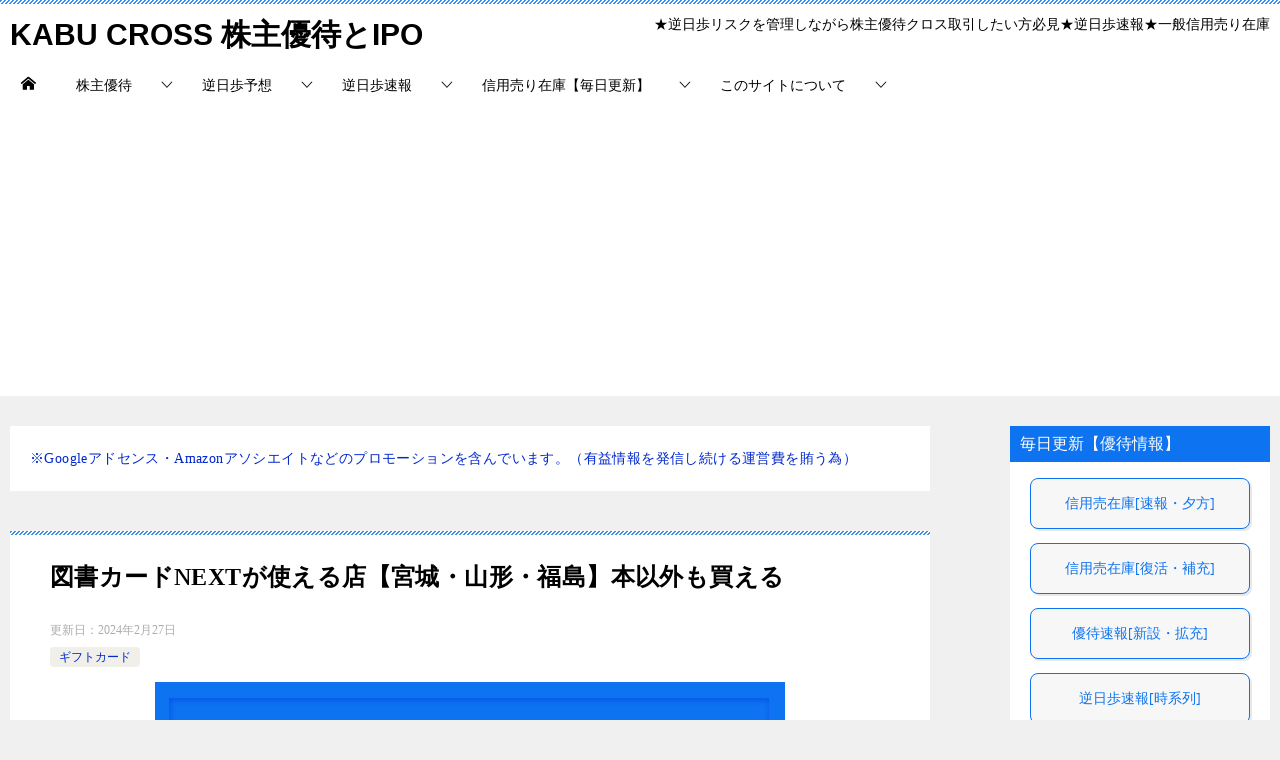

--- FILE ---
content_type: text/html; charset=UTF-8
request_url: https://kabu-cross.com/toshocard-minami-tohoku/
body_size: 26123
content:
<!doctype html>
<html lang="ja" class="col2 layout-footer-show">
<head>
<!-- Google Tag Manager -->
<script>(function(w,d,s,l,i){w[l]=w[l]||[];w[l].push({'gtm.start':
new Date().getTime(),event:'gtm.js'});var f=d.getElementsByTagName(s)[0],
j=d.createElement(s),dl=l!='dataLayer'?'&l='+l:'';j.async=true;j.src=
'https://www.googletagmanager.com/gtm.js?id='+i+dl;f.parentNode.insertBefore(j,f);
})(window,document,'script','dataLayer','GTM-PQVRWCP');</script>
<!-- End Google Tag Manager -->
<!-- Google tag (gtag.js) -->
<script async src="https://www.googletagmanager.com/gtag/js?id=G-EKZZ2YCSH9"></script>
<script>
  window.dataLayer = window.dataLayer || [];
  function gtag(){dataLayer.push(arguments);}
  gtag('js', new Date());

  gtag('config', 'G-EKZZ2YCSH9');
</script>	<meta charset="UTF-8">
	<meta name="viewport" content="width=device-width, initial-scale=1">
	<link rel="profile" href="http://gmpg.org/xfn/11">

	<title>図書カードNEXTが使える店【宮城・山形・福島】本以外も買える</title>
<meta name='robots' content='max-image-preview:large' />
	<script>
		var shf = 1;
		var lso = 1;
		var ajaxurl = 'https://kabu-cross.com/wp-admin/admin-ajax.php';
		var sns_cnt = false;
			</script>
	<link rel="alternate" type="application/rss+xml" title="KABU CROSS 株主優待とIPO &raquo; フィード" href="https://kabu-cross.com/feed/" />
<link rel="alternate" type="application/rss+xml" title="KABU CROSS 株主優待とIPO &raquo; コメントフィード" href="https://kabu-cross.com/comments/feed/" />
<link rel="alternate" type="application/rss+xml" title="KABU CROSS 株主優待とIPO &raquo; 図書カードNEXTが使える店【宮城・山形・福島】本以外も買える のコメントのフィード" href="https://kabu-cross.com/toshocard-minami-tohoku/feed/" />
<link rel="alternate" title="oEmbed (JSON)" type="application/json+oembed" href="https://kabu-cross.com/wp-json/oembed/1.0/embed?url=https%3A%2F%2Fkabu-cross.com%2Ftoshocard-minami-tohoku%2F" />
<link rel="alternate" title="oEmbed (XML)" type="text/xml+oembed" href="https://kabu-cross.com/wp-json/oembed/1.0/embed?url=https%3A%2F%2Fkabu-cross.com%2Ftoshocard-minami-tohoku%2F&#038;format=xml" />
<style id='wp-img-auto-sizes-contain-inline-css' type='text/css'>
img:is([sizes=auto i],[sizes^="auto," i]){contain-intrinsic-size:3000px 1500px}
/*# sourceURL=wp-img-auto-sizes-contain-inline-css */
</style>
<style id='wp-emoji-styles-inline-css' type='text/css'>

	img.wp-smiley, img.emoji {
		display: inline !important;
		border: none !important;
		box-shadow: none !important;
		height: 1em !important;
		width: 1em !important;
		margin: 0 0.07em !important;
		vertical-align: -0.1em !important;
		background: none !important;
		padding: 0 !important;
	}
/*# sourceURL=wp-emoji-styles-inline-css */
</style>
<style id='wp-block-library-inline-css' type='text/css'>
:root{--wp-block-synced-color:#7a00df;--wp-block-synced-color--rgb:122,0,223;--wp-bound-block-color:var(--wp-block-synced-color);--wp-editor-canvas-background:#ddd;--wp-admin-theme-color:#007cba;--wp-admin-theme-color--rgb:0,124,186;--wp-admin-theme-color-darker-10:#006ba1;--wp-admin-theme-color-darker-10--rgb:0,107,160.5;--wp-admin-theme-color-darker-20:#005a87;--wp-admin-theme-color-darker-20--rgb:0,90,135;--wp-admin-border-width-focus:2px}@media (min-resolution:192dpi){:root{--wp-admin-border-width-focus:1.5px}}.wp-element-button{cursor:pointer}:root .has-very-light-gray-background-color{background-color:#eee}:root .has-very-dark-gray-background-color{background-color:#313131}:root .has-very-light-gray-color{color:#eee}:root .has-very-dark-gray-color{color:#313131}:root .has-vivid-green-cyan-to-vivid-cyan-blue-gradient-background{background:linear-gradient(135deg,#00d084,#0693e3)}:root .has-purple-crush-gradient-background{background:linear-gradient(135deg,#34e2e4,#4721fb 50%,#ab1dfe)}:root .has-hazy-dawn-gradient-background{background:linear-gradient(135deg,#faaca8,#dad0ec)}:root .has-subdued-olive-gradient-background{background:linear-gradient(135deg,#fafae1,#67a671)}:root .has-atomic-cream-gradient-background{background:linear-gradient(135deg,#fdd79a,#004a59)}:root .has-nightshade-gradient-background{background:linear-gradient(135deg,#330968,#31cdcf)}:root .has-midnight-gradient-background{background:linear-gradient(135deg,#020381,#2874fc)}:root{--wp--preset--font-size--normal:16px;--wp--preset--font-size--huge:42px}.has-regular-font-size{font-size:1em}.has-larger-font-size{font-size:2.625em}.has-normal-font-size{font-size:var(--wp--preset--font-size--normal)}.has-huge-font-size{font-size:var(--wp--preset--font-size--huge)}.has-text-align-center{text-align:center}.has-text-align-left{text-align:left}.has-text-align-right{text-align:right}.has-fit-text{white-space:nowrap!important}#end-resizable-editor-section{display:none}.aligncenter{clear:both}.items-justified-left{justify-content:flex-start}.items-justified-center{justify-content:center}.items-justified-right{justify-content:flex-end}.items-justified-space-between{justify-content:space-between}.screen-reader-text{border:0;clip-path:inset(50%);height:1px;margin:-1px;overflow:hidden;padding:0;position:absolute;width:1px;word-wrap:normal!important}.screen-reader-text:focus{background-color:#ddd;clip-path:none;color:#444;display:block;font-size:1em;height:auto;left:5px;line-height:normal;padding:15px 23px 14px;text-decoration:none;top:5px;width:auto;z-index:100000}html :where(.has-border-color){border-style:solid}html :where([style*=border-top-color]){border-top-style:solid}html :where([style*=border-right-color]){border-right-style:solid}html :where([style*=border-bottom-color]){border-bottom-style:solid}html :where([style*=border-left-color]){border-left-style:solid}html :where([style*=border-width]){border-style:solid}html :where([style*=border-top-width]){border-top-style:solid}html :where([style*=border-right-width]){border-right-style:solid}html :where([style*=border-bottom-width]){border-bottom-style:solid}html :where([style*=border-left-width]){border-left-style:solid}html :where(img[class*=wp-image-]){height:auto;max-width:100%}:where(figure){margin:0 0 1em}html :where(.is-position-sticky){--wp-admin--admin-bar--position-offset:var(--wp-admin--admin-bar--height,0px)}@media screen and (max-width:600px){html :where(.is-position-sticky){--wp-admin--admin-bar--position-offset:0px}}

/*# sourceURL=wp-block-library-inline-css */
</style><style id='global-styles-inline-css' type='text/css'>
:root{--wp--preset--aspect-ratio--square: 1;--wp--preset--aspect-ratio--4-3: 4/3;--wp--preset--aspect-ratio--3-4: 3/4;--wp--preset--aspect-ratio--3-2: 3/2;--wp--preset--aspect-ratio--2-3: 2/3;--wp--preset--aspect-ratio--16-9: 16/9;--wp--preset--aspect-ratio--9-16: 9/16;--wp--preset--color--black: #000000;--wp--preset--color--cyan-bluish-gray: #abb8c3;--wp--preset--color--white: #ffffff;--wp--preset--color--pale-pink: #f78da7;--wp--preset--color--vivid-red: #cf2e2e;--wp--preset--color--luminous-vivid-orange: #ff6900;--wp--preset--color--luminous-vivid-amber: #fcb900;--wp--preset--color--light-green-cyan: #7bdcb5;--wp--preset--color--vivid-green-cyan: #00d084;--wp--preset--color--pale-cyan-blue: #8ed1fc;--wp--preset--color--vivid-cyan-blue: #0693e3;--wp--preset--color--vivid-purple: #9b51e0;--wp--preset--gradient--vivid-cyan-blue-to-vivid-purple: linear-gradient(135deg,rgb(6,147,227) 0%,rgb(155,81,224) 100%);--wp--preset--gradient--light-green-cyan-to-vivid-green-cyan: linear-gradient(135deg,rgb(122,220,180) 0%,rgb(0,208,130) 100%);--wp--preset--gradient--luminous-vivid-amber-to-luminous-vivid-orange: linear-gradient(135deg,rgb(252,185,0) 0%,rgb(255,105,0) 100%);--wp--preset--gradient--luminous-vivid-orange-to-vivid-red: linear-gradient(135deg,rgb(255,105,0) 0%,rgb(207,46,46) 100%);--wp--preset--gradient--very-light-gray-to-cyan-bluish-gray: linear-gradient(135deg,rgb(238,238,238) 0%,rgb(169,184,195) 100%);--wp--preset--gradient--cool-to-warm-spectrum: linear-gradient(135deg,rgb(74,234,220) 0%,rgb(151,120,209) 20%,rgb(207,42,186) 40%,rgb(238,44,130) 60%,rgb(251,105,98) 80%,rgb(254,248,76) 100%);--wp--preset--gradient--blush-light-purple: linear-gradient(135deg,rgb(255,206,236) 0%,rgb(152,150,240) 100%);--wp--preset--gradient--blush-bordeaux: linear-gradient(135deg,rgb(254,205,165) 0%,rgb(254,45,45) 50%,rgb(107,0,62) 100%);--wp--preset--gradient--luminous-dusk: linear-gradient(135deg,rgb(255,203,112) 0%,rgb(199,81,192) 50%,rgb(65,88,208) 100%);--wp--preset--gradient--pale-ocean: linear-gradient(135deg,rgb(255,245,203) 0%,rgb(182,227,212) 50%,rgb(51,167,181) 100%);--wp--preset--gradient--electric-grass: linear-gradient(135deg,rgb(202,248,128) 0%,rgb(113,206,126) 100%);--wp--preset--gradient--midnight: linear-gradient(135deg,rgb(2,3,129) 0%,rgb(40,116,252) 100%);--wp--preset--font-size--small: 13px;--wp--preset--font-size--medium: 20px;--wp--preset--font-size--large: 36px;--wp--preset--font-size--x-large: 42px;--wp--preset--spacing--20: 0.44rem;--wp--preset--spacing--30: 0.67rem;--wp--preset--spacing--40: 1rem;--wp--preset--spacing--50: 1.5rem;--wp--preset--spacing--60: 2.25rem;--wp--preset--spacing--70: 3.38rem;--wp--preset--spacing--80: 5.06rem;--wp--preset--shadow--natural: 6px 6px 9px rgba(0, 0, 0, 0.2);--wp--preset--shadow--deep: 12px 12px 50px rgba(0, 0, 0, 0.4);--wp--preset--shadow--sharp: 6px 6px 0px rgba(0, 0, 0, 0.2);--wp--preset--shadow--outlined: 6px 6px 0px -3px rgb(255, 255, 255), 6px 6px rgb(0, 0, 0);--wp--preset--shadow--crisp: 6px 6px 0px rgb(0, 0, 0);}:where(.is-layout-flex){gap: 0.5em;}:where(.is-layout-grid){gap: 0.5em;}body .is-layout-flex{display: flex;}.is-layout-flex{flex-wrap: wrap;align-items: center;}.is-layout-flex > :is(*, div){margin: 0;}body .is-layout-grid{display: grid;}.is-layout-grid > :is(*, div){margin: 0;}:where(.wp-block-columns.is-layout-flex){gap: 2em;}:where(.wp-block-columns.is-layout-grid){gap: 2em;}:where(.wp-block-post-template.is-layout-flex){gap: 1.25em;}:where(.wp-block-post-template.is-layout-grid){gap: 1.25em;}.has-black-color{color: var(--wp--preset--color--black) !important;}.has-cyan-bluish-gray-color{color: var(--wp--preset--color--cyan-bluish-gray) !important;}.has-white-color{color: var(--wp--preset--color--white) !important;}.has-pale-pink-color{color: var(--wp--preset--color--pale-pink) !important;}.has-vivid-red-color{color: var(--wp--preset--color--vivid-red) !important;}.has-luminous-vivid-orange-color{color: var(--wp--preset--color--luminous-vivid-orange) !important;}.has-luminous-vivid-amber-color{color: var(--wp--preset--color--luminous-vivid-amber) !important;}.has-light-green-cyan-color{color: var(--wp--preset--color--light-green-cyan) !important;}.has-vivid-green-cyan-color{color: var(--wp--preset--color--vivid-green-cyan) !important;}.has-pale-cyan-blue-color{color: var(--wp--preset--color--pale-cyan-blue) !important;}.has-vivid-cyan-blue-color{color: var(--wp--preset--color--vivid-cyan-blue) !important;}.has-vivid-purple-color{color: var(--wp--preset--color--vivid-purple) !important;}.has-black-background-color{background-color: var(--wp--preset--color--black) !important;}.has-cyan-bluish-gray-background-color{background-color: var(--wp--preset--color--cyan-bluish-gray) !important;}.has-white-background-color{background-color: var(--wp--preset--color--white) !important;}.has-pale-pink-background-color{background-color: var(--wp--preset--color--pale-pink) !important;}.has-vivid-red-background-color{background-color: var(--wp--preset--color--vivid-red) !important;}.has-luminous-vivid-orange-background-color{background-color: var(--wp--preset--color--luminous-vivid-orange) !important;}.has-luminous-vivid-amber-background-color{background-color: var(--wp--preset--color--luminous-vivid-amber) !important;}.has-light-green-cyan-background-color{background-color: var(--wp--preset--color--light-green-cyan) !important;}.has-vivid-green-cyan-background-color{background-color: var(--wp--preset--color--vivid-green-cyan) !important;}.has-pale-cyan-blue-background-color{background-color: var(--wp--preset--color--pale-cyan-blue) !important;}.has-vivid-cyan-blue-background-color{background-color: var(--wp--preset--color--vivid-cyan-blue) !important;}.has-vivid-purple-background-color{background-color: var(--wp--preset--color--vivid-purple) !important;}.has-black-border-color{border-color: var(--wp--preset--color--black) !important;}.has-cyan-bluish-gray-border-color{border-color: var(--wp--preset--color--cyan-bluish-gray) !important;}.has-white-border-color{border-color: var(--wp--preset--color--white) !important;}.has-pale-pink-border-color{border-color: var(--wp--preset--color--pale-pink) !important;}.has-vivid-red-border-color{border-color: var(--wp--preset--color--vivid-red) !important;}.has-luminous-vivid-orange-border-color{border-color: var(--wp--preset--color--luminous-vivid-orange) !important;}.has-luminous-vivid-amber-border-color{border-color: var(--wp--preset--color--luminous-vivid-amber) !important;}.has-light-green-cyan-border-color{border-color: var(--wp--preset--color--light-green-cyan) !important;}.has-vivid-green-cyan-border-color{border-color: var(--wp--preset--color--vivid-green-cyan) !important;}.has-pale-cyan-blue-border-color{border-color: var(--wp--preset--color--pale-cyan-blue) !important;}.has-vivid-cyan-blue-border-color{border-color: var(--wp--preset--color--vivid-cyan-blue) !important;}.has-vivid-purple-border-color{border-color: var(--wp--preset--color--vivid-purple) !important;}.has-vivid-cyan-blue-to-vivid-purple-gradient-background{background: var(--wp--preset--gradient--vivid-cyan-blue-to-vivid-purple) !important;}.has-light-green-cyan-to-vivid-green-cyan-gradient-background{background: var(--wp--preset--gradient--light-green-cyan-to-vivid-green-cyan) !important;}.has-luminous-vivid-amber-to-luminous-vivid-orange-gradient-background{background: var(--wp--preset--gradient--luminous-vivid-amber-to-luminous-vivid-orange) !important;}.has-luminous-vivid-orange-to-vivid-red-gradient-background{background: var(--wp--preset--gradient--luminous-vivid-orange-to-vivid-red) !important;}.has-very-light-gray-to-cyan-bluish-gray-gradient-background{background: var(--wp--preset--gradient--very-light-gray-to-cyan-bluish-gray) !important;}.has-cool-to-warm-spectrum-gradient-background{background: var(--wp--preset--gradient--cool-to-warm-spectrum) !important;}.has-blush-light-purple-gradient-background{background: var(--wp--preset--gradient--blush-light-purple) !important;}.has-blush-bordeaux-gradient-background{background: var(--wp--preset--gradient--blush-bordeaux) !important;}.has-luminous-dusk-gradient-background{background: var(--wp--preset--gradient--luminous-dusk) !important;}.has-pale-ocean-gradient-background{background: var(--wp--preset--gradient--pale-ocean) !important;}.has-electric-grass-gradient-background{background: var(--wp--preset--gradient--electric-grass) !important;}.has-midnight-gradient-background{background: var(--wp--preset--gradient--midnight) !important;}.has-small-font-size{font-size: var(--wp--preset--font-size--small) !important;}.has-medium-font-size{font-size: var(--wp--preset--font-size--medium) !important;}.has-large-font-size{font-size: var(--wp--preset--font-size--large) !important;}.has-x-large-font-size{font-size: var(--wp--preset--font-size--x-large) !important;}
/*# sourceURL=global-styles-inline-css */
</style>

<style id='classic-theme-styles-inline-css' type='text/css'>
/*! This file is auto-generated */
.wp-block-button__link{color:#fff;background-color:#32373c;border-radius:9999px;box-shadow:none;text-decoration:none;padding:calc(.667em + 2px) calc(1.333em + 2px);font-size:1.125em}.wp-block-file__button{background:#32373c;color:#fff;text-decoration:none}
/*# sourceURL=/wp-includes/css/classic-themes.min.css */
</style>
<link rel='stylesheet' id='wpccp-css' href='https://kabu-cross.com/wp-content/plugins/wp-content-copy-protection/assets/css/style.min.css?ver=1689240706' type='text/css' media='all' />
<link rel='stylesheet' id='price_table-css' href='https://kabu-cross.com/wp-content/themes/keni8-child/price_table.css?ver=6.9' type='text/css' media='all' />
<link rel='stylesheet' id='stock-css' href='https://kabu-cross.com/wp-content/themes/keni8-child/stock.css?ver=6.9' type='text/css' media='all' />
<link rel='stylesheet' id='stock_new-css' href='https://kabu-cross.com/wp-content/themes/keni8-child/stock_new.css?ver=6.9' type='text/css' media='all' />
<link rel='stylesheet' id='yutai_step-css' href='https://kabu-cross.com/wp-content/themes/keni8-child/yutai_step.css?ver=6.9' type='text/css' media='all' />
<link rel='stylesheet' id='ico_style-css' href='https://kabu-cross.com/wp-content/themes/keni8-child/icomoon/ico_style.css?ver=6.9' type='text/css' media='all' />
<link rel='stylesheet' id='keni-style-css' href='https://kabu-cross.com/wp-content/themes/keni8-child/style.css?ver=6.9' type='text/css' media='all' />
<link rel='stylesheet' id='keni_base-css' href='https://kabu-cross.com/wp-content/themes/keni80_wp_standard_all_202410040018/base.css?ver=6.9' type='text/css' media='all' />
<link rel='stylesheet' id='keni-advanced-css' href='https://kabu-cross.com/wp-content/themes/keni80_wp_standard_all_202410040018/advanced.css?ver=6.9' type='text/css' media='all' />
<link rel='stylesheet' id='my-keni_base-css' href='https://kabu-cross.com/wp-content/themes/keni8-child/base.css?ver=6.9' type='text/css' media='all' />
<link rel='stylesheet' id='my-keni-advanced-css' href='https://kabu-cross.com/wp-content/themes/keni8-child/advanced.css?ver=6.9' type='text/css' media='all' />
<style id='keni_customized_css-inline-css' type='text/css'>
.color01{color: #0d73f0;}.color02{color: #3b8cef;}.color03{color: #97beef;}.color04{color: #d2dfef;}.color05{color: #dee6ef;}.color06{color: #c9dbef;}.color07{color: #0d73f0;}q{background: #c9dbef;}table:not(.review-table) thead th{border-color: #3b8cef;background-color: #3b8cef;}a:hover,a:active,a:focus{color: #0d73f0;}.keni-header_wrap{background-image: linear-gradient(-45deg,#fff 25%,#3b8cef 25%, #3b8cef 50%,#fff 50%, #fff 75%,#3b8cef 75%, #3b8cef);}.keni-header_cont .header-mail .btn_header{color: #0d73f0;}.site-title > a span{color: #0d73f0;}.keni-breadcrumb-list li a:hover,.keni-breadcrumb-list li a:active,.keni-breadcrumb-list li a:focus{color: #0d73f0;}.keni-section h1:not(.title_no-style){background-image: linear-gradient(-45deg,#fff 25%,#3b8cef 25%, #3b8cef 50%,#fff 50%, #fff 75%,#3b8cef 75%, #3b8cef);}.archive_title{background-image: linear-gradient(-45deg,#fff 25%,#3b8cef 25%, #3b8cef 50%,#fff 50%, #fff 75%,#3b8cef 75%, #3b8cef);} h2:not(.title_no-style){background: #3b8cef;}.profile-box-title {background: #3b8cef;}.keni-related-title {background: #3b8cef;}.comments-area h2 {background: #3b8cef;}h3:not(.title_no-style){border-top-color: #3b8cef;border-bottom-color: #3b8cef;color: #0d73f0;}h4:not(.title_no-style){border-bottom-color: #3b8cef;color: #0d73f0;}h5:not(.title_no-style){color: #0d73f0;}.keni-section h1 a:hover,.keni-section h1 a:active,.keni-section h1 a:focus,.keni-section h3 a:hover,.keni-section h3 a:active,.keni-section h3 a:focus,.keni-section h4 a:hover,.keni-section h4 a:active,.keni-section h4 a:focus,.keni-section h5 a:hover,.keni-section h5 a:active,.keni-section h5 a:focus,.keni-section h6 a:hover,.keni-section h6 a:active,.keni-section h6 a:focus{color: #0d73f0;}.keni-section .sub-section_title {background: #0d73f0;}[id^='block'].keni-section_wrap.widget_block .keni-section h2{background: #0d73f0;}.btn_style01{border-color: #0d73f0;color: #0d73f0;}.btn_style02{border-color: #0d73f0;color: #0d73f0;}.btn_style03{background: #3b8cef;}.entry-list .entry_title a:hover,.entry-list .entry_title a:active,.entry-list .entry_title a:focus{color: #0d73f0;}.ently_read-more .btn{border-color: #0d73f0;color: #0d73f0;}.profile-box{background-color: #dee6ef;}.advance-billing-box_next-title{color: #97beef;}.step-chart li:nth-child(2){background-color: #d2dfef;}.step-chart_style01 li:nth-child(2)::after,.step-chart_style02 li:nth-child(2)::after{border-top-color: #d2dfef;}.step-chart li:nth-child(3){background-color: #97beef;}.step-chart_style01 li:nth-child(3)::after,.step-chart_style02 li:nth-child(3)::after{border-top-color: #97beef;}.step-chart li:nth-child(4){background-color: #3b8cef;}.step-chart_style01 li:nth-child(4)::after,.step-chart_style02 li:nth-child(4)::after{border-top-color: #3b8cef;}.toc-area_inner .toc-area_list > li::before{background: #3b8cef;}.toc_title{color: #0d73f0;}.list_style02 li::before{background: #3b8cef;}.dl_style02 dt{background: #3b8cef;}.dl_style02 dd{background: #d2dfef;}.accordion-list dt{background: #3b8cef;}.ranking-list .review_desc_title{color: #0d73f0;}.review_desc{background-color: #dee6ef;}.item-box .item-box_title{color: #0d73f0;}.item-box02{background-image: linear-gradient(-45deg,#fff 25%,#3b8cef 25%, #3b8cef 50%,#fff 50%, #fff 75%,#3b8cef 75%, #3b8cef);}.item-box02 .item-box_inner{background-color: #dee6ef;}.item-box02 .item-box_title{background-color: #3b8cef;}.item-box03 .item-box_title{background-color: #3b8cef;}.box_style01{background-image: linear-gradient(-45deg,#fff 25%,#3b8cef 25%, #3b8cef 50%,#fff 50%, #fff 75%,#3b8cef 75%, #3b8cef);}.box_style01 .box_inner{background-color: #dee6ef;}.box_style03{background: #dee6ef;}.box_style06{background-color: #dee6ef;}.cast-box{background-image: linear-gradient(-45deg,#fff 25%,#3b8cef 25%, #3b8cef 50%,#fff 50%, #fff 75%,#3b8cef 75%, #3b8cef);}.cast-box .cast_name,.cast-box_sub .cast_name{color: #0d73f0;}.widget .cast-box_sub .cast-box_sub_title{background-image: linear-gradient(-45deg,#3b8cef 25%, #3b8cef 50%,#fff 50%, #fff 75%,#3b8cef 75%, #3b8cef);}.voice_styl02{background-color: #dee6ef;}.voice_styl03{background-image: linear-gradient(-45deg,#fff 25%,#dee6ef 25%, #dee6ef 50%,#fff 50%, #fff 75%,#dee6ef 75%, #dee6ef);}.voice-box .voice_title{color: #0d73f0;}.chat_style02 .bubble{background-color: #3b8cef;}.chat_style02 .bubble .bubble_in{border-color: #3b8cef;}.related-entry-list .related-entry_title a:hover,.related-entry-list .related-entry_title a:active,.related-entry-list .related-entry_title a:focus{color: #0d73f0;}.interval01 span{background-color: #3b8cef;}.interval02 span{background-color: #3b8cef;}.page-nav .current,.page-nav li a:hover,.page-nav li a:active,.page-nav li a:focus{background: #3b8cef;}.page-nav-bf .page-nav_next:hover,.page-nav-bf .page-nav_next:active,.page-nav-bf .page-nav_next:focus,.page-nav-bf .page-nav_prev:hover,.page-nav-bf .page-nav_prev:active,.page-nav-bf .page-nav_prev:focus{color: #0d73f0;}.nav-links .nav-next a:hover, .nav-links .nav-next a:active, .nav-links .nav-next a:focus, .nav-links .nav-previous a:hover, .nav-links .nav-previous a:active, .nav-links .nav-previous a:focus {color: #0d73f0; text-decoration: 'underline'; }.commentary-box .commentary-box_title{color: #3b8cef;}.calendar tfoot td a:hover,.calendar tfoot td a:active,.calendar tfoot td a:focus{color: #0d73f0;}.form-mailmaga .form-mailmaga_title{color: #3b8cef;}.form-login .form-login_title{color: #3b8cef;}.form-login-item .form-login_title{color: #3b8cef;}.contact-box{background-image: linear-gradient(-45deg,#fff 25%, #3b8cef 25%, #3b8cef 50%,#fff 50%, #fff 75%,#3b8cef 75%, #3b8cef);}.contact-box_inner{background-color: #dee6ef;}.contact-box .contact-box-title{background-color: #3b8cef;}.contact-box_tel{color: #0d73f0;}.widget_recent_entries .keni-section ul li a:hover,.widget_recent_entries .keni-section ul li a:active,.widget_recent_entries .keni-section ul li a:focus,.widget_archive .keni-section > ul li a:hover,.widget_archive .keni-section > ul li a:active,.widget_archive .keni-section > ul li a:focus,.widget_categories .keni-section > ul li a:hover,.widget_categories .keni-section > ul li a:active,.widget_categories .keni-section > ul li a:focus,.widget_nav_menu .keni-section ul li a:hover,.widget_nav_menu .keni-section ul li a:active,.widget_nav_menu .keni-section ul li a:focus{color: #0d73f0;}.tagcloud a::before{color: #0d73f0;}.widget_recent_entries_img .list_widget_recent_entries_img .widget_recent_entries_img_entry_title a:hover,.widget_recent_entries_img .list_widget_recent_entries_img .widget_recent_entries_img_entry_title a:active,.widget_recent_entries_img .list_widget_recent_entries_img .widget_recent_entries_img_entry_title a:focus{color: #0d73f0;}.keni-link-card_title a:hover,.keni-link-card_title a:active,.keni-link-card_title a:focus{color: #0d73f0;}@media (min-width : 768px){.keni-gnav_inner li a:hover,.keni-gnav_inner li a:active,.keni-gnav_inner li a:focus{border-bottom-color: #3b8cef;}.step-chart_style02 li:nth-child(2)::after{border-left-color: #d2dfef;}.step-chart_style02 li:nth-child(3)::after{border-left-color: #97beef;}.step-chart_style02 li:nth-child(4)::after{border-left-color: #3b8cef;}.col1 .contact-box_tel{color: #0d73f0;}.step-chart_style02 li:nth-child(1)::after,.step-chart_style02 li:nth-child(2)::after,.step-chart_style02 li:nth-child(3)::after,.step-chart_style02 li:nth-child(4)::after{border-top-color: transparent;}}@media (min-width : 920px){.contact-box_tel{color: #0d73f0;}}
/*# sourceURL=keni_customized_css-inline-css */
</style>
<link rel="canonical" href="https://kabu-cross.com/toshocard-minami-tohoku/" />
<link rel="https://api.w.org/" href="https://kabu-cross.com/wp-json/" /><link rel="alternate" title="JSON" type="application/json" href="https://kabu-cross.com/wp-json/wp/v2/posts/16106" /><link rel="EditURI" type="application/rsd+xml" title="RSD" href="https://kabu-cross.com/xmlrpc.php?rsd" />
<link rel='shortlink' href='https://kabu-cross.com/?p=16106' />
<meta name="description" content="「図書カードNEXT」は、読書好きにとって重宝するアイテムですが、実は本以外にも活用できるお店があります。 今回は、宮城、山形、福島のエリアで、図書カードNEXTが使えるお店を紹介します。 本屋だけでなく、さまざまなジャ …">
		<!--OGP-->
		<meta property="og:type" content="article" />
<meta property="og:url" content="https://kabu-cross.com/toshocard-minami-tohoku/" />
		<meta property="og:title" content="図書カードNEXTが使える店【宮城・山形・福島】本以外も買える"/>
		<meta property="og:description" content="「図書カードNEXT」は、読書好きにとって重宝するアイテムですが、実は本以外にも活用できるお店があります。 今回は、宮城、山形、福島のエリアで、図書カードNEXTが使えるお店を紹介します。 本屋だけでなく、さまざまなジャ …">
		<meta property="og:site_name" content="KABU CROSS 株主優待とIPO">
		<meta property="og:image" content="https://kabu-cross.com/wp-content/uploads/2024/02/toshocard.webp">
					<meta property="og:image:type" content="image/webp">
						<meta property="og:image:width" content="630">
			<meta property="og:image:height" content="390">
					<meta property="og:locale" content="ja_JP">
				<!--OGP-->
					<!-- Twitter Cards -->
								<meta name="twitter:card" content="summary_large_image"/>
					<meta name="twitter:site" content="＠kabu_cross"/>
					<meta name="twitter:title" content="図書カードNEXTが使える店【宮城・山形・福島】本以外も買える"/>
					<meta name="twitter:image" content="https://kabu-cross.com/wp-content/uploads/2024/02/toshocard.webp"/>
			<!--/Twitter Cards-->
			<link rel="icon" href="https://kabu-cross.com/wp-content/uploads/2023/12/cropped-kabu_cross_logo_new2-32x32.png" sizes="32x32" />
<link rel="icon" href="https://kabu-cross.com/wp-content/uploads/2023/12/cropped-kabu_cross_logo_new2-192x192.png" sizes="192x192" />
<link rel="apple-touch-icon" href="https://kabu-cross.com/wp-content/uploads/2023/12/cropped-kabu_cross_logo_new2-180x180.png" />
<meta name="msapplication-TileImage" content="https://kabu-cross.com/wp-content/uploads/2023/12/cropped-kabu_cross_logo_new2-270x270.png" />
<meta name="google-site-verification" content="eWlhtvYHFm9lgcd2balLGq0GO7qyLfdKi09OW76sAdk" />
<meta name="p:domain_verify" content="d7370931ae2aa9485e1aad91a6978796"/><link rel="alternate" type="application/rss+xml" title="RSS" href="https://kabu-cross.com/rsslatest.xml" />
<div align="center">
	<noscript>
		<div style="position:fixed; top:0px; left:0px; z-index:3000; height:100%; width:100%; background-color:#FFFFFF">
			<br/><br/>
			<div style="font-family: Tahoma; font-size: 14px; background-color:#FFFFCC; border: 1pt solid Black; padding: 10pt;">
				Sorry, you have Javascript Disabled! To see this page as it is meant to appear, please enable your Javascript!
			</div>
		</div>
	</noscript>
</div>
	<script>
	window.dataLayer = window.dataLayer || [];
	dataLayer.push({
		ip_address: "18.219.45.230"
		});
	</script>
</head>

<body class="wp-singular post-template-default single single-post postid-16106 single-format-standard wp-theme-keni80_wp_standard_all_202410040018 wp-child-theme-keni8-child"><!--ページの属性-->
<!-- Google Tag Manager (noscript) -->
<noscript><iframe src="https://www.googletagmanager.com/ns.html?id=GTM-PQVRWCP"
height="0" width="0" style="display:none;visibility:hidden"></iframe></noscript>
<!-- End Google Tag Manager (noscript) -->
<div id="top" class="keni-container">

<!--▼▼ ヘッダー ▼▼-->
<div class="keni-header_wrap">
	<div class="keni-header_outer">
		
		<header class="keni-header keni-header_col1">
			<div class="keni-header_inner">

							<p class="site-title"><a href="https://kabu-cross.com/" rel="home">KABU CROSS 株主優待とIPO</a></p>
			
			<div class="keni-header_cont">
			<p class="site-description">★逆日歩リスクを管理しながら株主優待クロス取引したい方必見★逆日歩速報★一般信用売り在庫</p>			</div>

			</div><!--keni-header_inner-->
		</header><!--keni-header-->	</div><!--keni-header_outer-->
</div><!--keni-header_wrap-->
<!--▲▲ ヘッダー ▲▲-->

<div id="click-space"></div>

<!--▼▼ グローバルナビ ▼▼-->
<div class="keni-gnav_wrap">
	<div class="keni-gnav_outer">
		<nav class="keni-gnav">
			<div class="keni-gnav_inner">

				<ul id="menu" class="keni-gnav_cont">
				<li id="menu-item-1949" class="menu-item menu-item-type-custom menu-item-object-custom menu-item-home menu-item-1949"><a href="https://kabu-cross.com"><span class="icon_home"></span></a></li>
<li id="menu-item-165" class="menu-item menu-item-type-taxonomy menu-item-object-category menu-item-has-children menu-item-165"><a href="https://kabu-cross.com/yutai/">株主優待</a>
<ul class="sub-menu">
	<li id="menu-item-1950" class="menu-item menu-item-type-custom menu-item-object-custom menu-item-1950"><a href="https://kabu-cross.com/tag/january">１月優待</a></li>
	<li id="menu-item-1951" class="menu-item menu-item-type-custom menu-item-object-custom menu-item-1951"><a href="https://kabu-cross.com/tag/february">２月優待</a></li>
	<li id="menu-item-1952" class="menu-item menu-item-type-custom menu-item-object-custom menu-item-1952"><a href="https://kabu-cross.com/tag/march">３月優待</a></li>
	<li id="menu-item-1953" class="menu-item menu-item-type-custom menu-item-object-custom menu-item-1953"><a href="https://kabu-cross.com/tag/april">４月優待</a></li>
	<li id="menu-item-1954" class="menu-item menu-item-type-custom menu-item-object-custom menu-item-1954"><a href="https://kabu-cross.com/tag/may">５月優待</a></li>
	<li id="menu-item-1955" class="menu-item menu-item-type-custom menu-item-object-custom menu-item-1955"><a href="https://kabu-cross.com/tag/june">６月優待</a></li>
	<li id="menu-item-1956" class="menu-item menu-item-type-custom menu-item-object-custom menu-item-1956"><a href="https://kabu-cross.com/tag/july">７月優待</a></li>
	<li id="menu-item-1957" class="menu-item menu-item-type-custom menu-item-object-custom menu-item-1957"><a href="https://kabu-cross.com/tag/august">８月優待</a></li>
	<li id="menu-item-1958" class="menu-item menu-item-type-custom menu-item-object-custom menu-item-1958"><a href="https://kabu-cross.com/tag/september">９月優待</a></li>
	<li id="menu-item-1959" class="menu-item menu-item-type-custom menu-item-object-custom menu-item-1959"><a href="https://kabu-cross.com/tag/october">１０月優待</a></li>
	<li id="menu-item-1960" class="menu-item menu-item-type-custom menu-item-object-custom menu-item-1960"><a href="https://kabu-cross.com/tag/november">１１月優待</a></li>
	<li id="menu-item-1961" class="menu-item menu-item-type-custom menu-item-object-custom menu-item-1961"><a href="https://kabu-cross.com/tag/december">１２月優待</a></li>
	<li id="menu-item-2370" class="menu-item menu-item-type-taxonomy menu-item-object-category menu-item-2370"><a href="https://kabu-cross.com/yutai_list/">株主優待一覧</a></li>
</ul>
</li>
<li id="menu-item-446" class="menu-item menu-item-type-taxonomy menu-item-object-category menu-item-has-children menu-item-446"><a href="https://kabu-cross.com/gyakuhibu_max/">逆日歩予想</a>
<ul class="sub-menu">
	<li id="menu-item-166" class="menu-item menu-item-type-taxonomy menu-item-object-category menu-item-166"><a href="https://kabu-cross.com/taishaku/">貸借残比較</a></li>
	<li id="menu-item-16480" class="menu-item menu-item-type-post_type menu-item-object-post menu-item-16480"><a href="https://kabu-cross.com/zandaka-hikaku01/">【1月】昨年との比較</a></li>
	<li id="menu-item-16479" class="menu-item menu-item-type-post_type menu-item-object-post menu-item-16479"><a href="https://kabu-cross.com/zandaka-hikaku02/">【2月】昨年との比較</a></li>
	<li id="menu-item-16478" class="menu-item menu-item-type-post_type menu-item-object-post menu-item-16478"><a href="https://kabu-cross.com/zandaka-hikaku03/">【3月】昨年との比較</a></li>
	<li id="menu-item-16477" class="menu-item menu-item-type-post_type menu-item-object-post menu-item-16477"><a href="https://kabu-cross.com/zandaka-hikaku04/">【4月】昨年との比較</a></li>
	<li id="menu-item-16476" class="menu-item menu-item-type-post_type menu-item-object-post menu-item-16476"><a href="https://kabu-cross.com/zandaka-hikaku05/">【5月】昨年との比較</a></li>
	<li id="menu-item-16475" class="menu-item menu-item-type-post_type menu-item-object-post menu-item-16475"><a href="https://kabu-cross.com/zandaka-hikaku06/">【6月】昨年との比較</a></li>
	<li id="menu-item-17517" class="menu-item menu-item-type-post_type menu-item-object-post menu-item-17517"><a href="https://kabu-cross.com/zandaka-hikaku07/">【7月】昨年との比較</a></li>
	<li id="menu-item-17552" class="menu-item menu-item-type-post_type menu-item-object-post menu-item-17552"><a href="https://kabu-cross.com/zandaka-hikaku08/">【8月】昨年との比較</a></li>
	<li id="menu-item-17787" class="menu-item menu-item-type-post_type menu-item-object-post menu-item-17787"><a href="https://kabu-cross.com/zandaka-hikaku09/">【9月】昨年との比較</a></li>
	<li id="menu-item-17931" class="menu-item menu-item-type-post_type menu-item-object-post menu-item-17931"><a href="https://kabu-cross.com/zandaka-hikaku10/">【10月】昨年との比較</a></li>
</ul>
</li>
<li id="menu-item-174" class="menu-item menu-item-type-taxonomy menu-item-object-category menu-item-has-children menu-item-174"><a href="https://kabu-cross.com/gyaku/">逆日歩速報</a>
<ul class="sub-menu">
	<li id="menu-item-10292" class="menu-item menu-item-type-post_type menu-item-object-page menu-item-10292"><a href="https://kabu-cross.com/gyaku-sokuhou/gyakuhibu_day_info01/">逆日歩速報１月</a></li>
	<li id="menu-item-10293" class="menu-item menu-item-type-post_type menu-item-object-page menu-item-10293"><a href="https://kabu-cross.com/gyaku-sokuhou/gyakuhibu_day_info02/">逆日歩速報２月</a></li>
	<li id="menu-item-10294" class="menu-item menu-item-type-post_type menu-item-object-page menu-item-10294"><a href="https://kabu-cross.com/gyaku-sokuhou/gyakuhibu_day_info03/">逆日歩速報３月</a></li>
	<li id="menu-item-10295" class="menu-item menu-item-type-post_type menu-item-object-page menu-item-10295"><a href="https://kabu-cross.com/gyaku-sokuhou/gyakuhibu_day_info04/">逆日歩速報４月</a></li>
	<li id="menu-item-10296" class="menu-item menu-item-type-post_type menu-item-object-page menu-item-10296"><a href="https://kabu-cross.com/gyaku-sokuhou/gyakuhibu_day_info05/">逆日歩速報５月</a></li>
	<li id="menu-item-10298" class="menu-item menu-item-type-post_type menu-item-object-page menu-item-10298"><a href="https://kabu-cross.com/gyaku-sokuhou/gyakuhibu_day_info06/">逆日歩速報６月</a></li>
	<li id="menu-item-10297" class="menu-item menu-item-type-post_type menu-item-object-page menu-item-10297"><a href="https://kabu-cross.com/gyaku-sokuhou/gyakuhibu_day_info07/">逆日歩速報７月</a></li>
	<li id="menu-item-10299" class="menu-item menu-item-type-post_type menu-item-object-page menu-item-10299"><a href="https://kabu-cross.com/gyaku-sokuhou/gyakuhibu_day_info08/">逆日歩速報８月</a></li>
	<li id="menu-item-10300" class="menu-item menu-item-type-post_type menu-item-object-page menu-item-10300"><a href="https://kabu-cross.com/gyaku-sokuhou/gyakuhibu_day_info09/">逆日歩速報９月</a></li>
	<li id="menu-item-10301" class="menu-item menu-item-type-post_type menu-item-object-page menu-item-10301"><a href="https://kabu-cross.com/gyaku-sokuhou/gyakuhibu_day_info10/">逆日歩速報１０月</a></li>
	<li id="menu-item-10302" class="menu-item menu-item-type-post_type menu-item-object-page menu-item-10302"><a href="https://kabu-cross.com/gyaku-sokuhou/gyakuhibu_day_info11/">逆日歩速報１１月</a></li>
	<li id="menu-item-10303" class="menu-item menu-item-type-post_type menu-item-object-page menu-item-10303"><a href="https://kabu-cross.com/gyaku-sokuhou/gyakuhibu_day_info12/">逆日歩速報１２月</a></li>
</ul>
</li>
<li id="menu-item-6438" class="menu-item menu-item-type-custom menu-item-object-custom menu-item-has-children menu-item-6438"><a href="https://kabu-cross.com/tag/zaiko_smbc/">信用売り在庫【毎日更新】</a>
<ul class="sub-menu">
	<li id="menu-item-8018" class="menu-item menu-item-type-post_type menu-item-object-post menu-item-8018"><a href="https://kabu-cross.com/zaiko/">SMBC日興証券の在庫速報</a></li>
	<li id="menu-item-6446" class="menu-item menu-item-type-post_type menu-item-object-post menu-item-6446"><a href="https://kabu-cross.com/zaiko_night/">日興証券の在庫（復活・補充）</a></li>
	<li id="menu-item-6443" class="menu-item menu-item-type-post_type menu-item-object-page menu-item-6443"><a href="https://kabu-cross.com/yutai_ippan_zaiko_01/">一般信用売り在庫【1月】</a></li>
	<li id="menu-item-6448" class="menu-item menu-item-type-post_type menu-item-object-post menu-item-6448"><a href="https://kabu-cross.com/yutai_ippan_zaiko_02/">一般信用売り在庫【2月】</a></li>
	<li id="menu-item-8017" class="menu-item menu-item-type-post_type menu-item-object-post menu-item-8017"><a href="https://kabu-cross.com/yutai_ippan_zaiko_03/">一般信用売り在庫【3月】</a></li>
	<li id="menu-item-6449" class="menu-item menu-item-type-post_type menu-item-object-post menu-item-6449"><a href="https://kabu-cross.com/yutai_ippan_zaiko_04/">一般信用売り在庫【4月】</a></li>
	<li id="menu-item-6450" class="menu-item menu-item-type-post_type menu-item-object-post menu-item-6450"><a href="https://kabu-cross.com/yutai_ippan_zaiko_05/">一般信用売り在庫【5月】</a></li>
	<li id="menu-item-6439" class="menu-item menu-item-type-post_type menu-item-object-page menu-item-6439"><a href="https://kabu-cross.com/yutai_ippan_zaiko_06/">一般信用売り在庫【6月】</a></li>
	<li id="menu-item-6440" class="menu-item menu-item-type-post_type menu-item-object-page menu-item-6440"><a href="https://kabu-cross.com/yutai_ippan_zaiko_07/">一般信用売り在庫【7月】</a></li>
	<li id="menu-item-6441" class="menu-item menu-item-type-post_type menu-item-object-page menu-item-6441"><a href="https://kabu-cross.com/yutai_ippan_zaiko_08/">一般信用売り在庫【8月】</a></li>
	<li id="menu-item-9851" class="menu-item menu-item-type-post_type menu-item-object-page menu-item-9851"><a href="https://kabu-cross.com/yutai_ippan_zaiko_09/">一般信用売り在庫【9月】</a></li>
	<li id="menu-item-6442" class="menu-item menu-item-type-post_type menu-item-object-page menu-item-6442"><a href="https://kabu-cross.com/yutai_ippan_zaiko_10/">一般信用売り在庫【10月】</a></li>
	<li id="menu-item-6445" class="menu-item menu-item-type-post_type menu-item-object-page menu-item-6445"><a href="https://kabu-cross.com/yutai_ippan_zaiko_11/">一般信用売り在庫【11月】</a></li>
	<li id="menu-item-6444" class="menu-item menu-item-type-post_type menu-item-object-page menu-item-6444"><a href="https://kabu-cross.com/yutai_ippan_zaiko_12/">一般信用売り在庫【12月】</a></li>
</ul>
</li>
<li id="menu-item-718" class="menu-item menu-item-type-post_type menu-item-object-page menu-item-has-children menu-item-718"><a href="https://kabu-cross.com/about/">このサイトについて</a>
<ul class="sub-menu">
	<li id="menu-item-717" class="menu-item menu-item-type-post_type menu-item-object-page menu-item-717"><a href="https://kabu-cross.com/gyakuhibu_check7/">クロス取引【初心者講座】</a></li>
</ul>
</li>
				<li class="menu-search"><div class="search-box">
	<form role="search" method="get" id="keni_search" class="searchform" action="https://kabu-cross.com/">
		<input type="text" value="" name="s" aria-label="検索"><button class="btn-search"><img src="https://kabu-cross.com/wp-content/themes/keni80_wp_standard_all_202410040018/images/icon/search_black.svg" width="18" height="18" alt="検索"></button>
	</form>
</div></li>
				</ul>
			</div>
			<div class="keni-gnav_btn_wrap">
				<div class="keni-gnav_btn"><span class="keni-gnav_btn_icon-open"></span></div>
			</div>
		</nav>
	</div>
</div>



<div class="keni-main_wrap">
	<div class="keni-main_outer">

		<!--▼▼ メインコンテンツ ▼▼-->
		<main id="main" class="keni-main">
			<div class="keni-main_inner">

				<aside class="free-area free-area_before-title">
					<div id="custom_html-2" class="widget_text keni-section_wrap widget widget_custom_html"><section class="widget_text keni-section"><div class="textwidget custom-html-widget"><span class="bold blue">※Googleアドセンス・Amazonアソシエイトなどのプロモーションを含んでいます。（有益情報を発信し続ける運営費を賄う為）</span></div></section></div>				</aside><!-- #secondary -->

		    <article class="post-16106 post type-post status-publish format-standard has-post-thumbnail category-giftcard tag-tosho keni-section" itemscope itemtype="http://schema.org/Article">
	<meta itemscope itemprop="mainEntityOfPage"  itemType="https://schema.org/WebPage" itemid="https://kabu-cross.com/toshocard-minami-tohoku/" />
	<!-- 著者情報を追加 -->
    <!-- 他のメタタグやタイトルの後に追加 -->
    <div itemprop="author" itemscope itemtype="https://schema.org/Person">
		<meta itemprop="name" content="kabucross">
		<meta itemprop="description" content="株主優待IPO投資歴20年以上">
		<meta itemprop="url" content="https://kabu-cross.com/">
	</div>


<div class="keni-section_wrap article_wrap">
	<div class="keni-section">

		<header class="article-header">
			<h1 class="entry_title" itemprop="headline">図書カードNEXTが使える店【宮城・山形・福島】本以外も買える</h1>
			<div class="entry_status">
			  <ul class="entry_date">
		<li class="entry_date_item">更新日：<time itemprop="dateModified" datetime="2024-02-27T01:08:43+09:00" content="2024-02-27T01:08:43+09:00">2024年2月27日</time></li>			  </ul>
			<ul class="entry_category">
		<li class="entry_category_item giftcard" style="background-color: #f0efe9;"><a href="https://kabu-cross.com/giftcard/" style="color: #0329ce;">ギフトカード</a></li>	</ul>
</div>					</header><!-- .article-header -->

					<div class="article-body" itemprop="articleBody">
		
				
				<div class="article-visual" itemprop="image" itemscope itemtype="https://schema.org/ImageObject">
					<img src="https://kabu-cross.com/wp-content/uploads/2024/02/toshocard.webp" alt="図書カードNEXTが使える店"
						 width="630"
						 height="390">
					<meta itemprop="url" content="https://kabu-cross.com/wp-content/uploads/2024/02/toshocard.webp">
					<meta itemprop="width" content="630">
					<meta itemprop="height" content="390">
				</div>
				

				<p><span class="line-yellow">「<strong>図書カードNEXT</strong>」は、読書好きにとって重宝するアイテムですが、実は本以外にも活用できるお店があります。</span></p>
<p>今回は、<strong>宮城、山形、福島</strong>のエリアで、図書カードNEXTが使えるお店を紹介します。</p>
<p><span class="red">本屋だけでなく、さまざまなジャンルの商品を手に入れられるお店を探してみましょう。</span></p>



<div class="message-list"><div class="message-title">図書カードNEXT【南東北】の使えるお店について</div><ul>
	<li>図書カードNEXTが使えるお店（加盟店）の一覧リスト</li>
 	<li>大手チェーン・書店以外・本以外が買える店・カフェ併設店などに分類</li>
	<li>南東北近隣エリアで店舗の比較も可能</li>
	<li>南東北で使える店舗の住所まで確認可能</li>
	<li>各県・市の比較リストの表示について<br>
	〇：図書カードNEXTが使える<br>
	-：図書カードNEXTの使える店舗はありません</li></ul></div><p>図書カードNEXTが使える店【本以外に買えるもの】↓</p><p><div class="keni-link-card_wrap"><blockquote class="keni-link-card"><div class="keni-link-card_thumb"><a href="https://kabu-cross.com/toshocard-other/" target="_blank" rel="noopener"><img decoding="async" src="https://kabu-cross.com/wp-content/uploads/2024/01/toshocard-book-other.webp" width="150" alt="" loading="lazy"></a></div><div class="keni-link-card_title"><a href="https://kabu-cross.com/toshocard-other/" target="_blank" rel="noopener">図書カードNEXTは本以外にも使える【ネット・文房具・ゲーム】</a></div><div class="keni-link-card_url"><cite><a href="https://kabu-cross.com/toshocard-other/" target="_blank" rel="noopener">https://kabu-cross.com/toshocard-other/</a></cite></div><div class="keni-link-card_desc">日本の書店で広く普及している「図書カードNEXT」、もはや本の購入に使えるだけではありません。 意外な店で、本以外のグッズ（文具・雑貨・古本・ゲーム・英検代・アニメグッズ）などに利用できます。 この記事では、図書カードN …</div></blockquote></div></p>

<div id="toc_container" class="toc-area"><div class="toc-area_inner"><div class="toc_title">目次</div><span class="toc-area_btn toc-area_btn_close"></span><ol class="toc-area_list"><li><a href="#keni-toc0">図書カードNEXTが使える店【宮城・山形・福島】を近くの店で探す</a><ol><li><a href="#keni-toc1">図書カードNEXTが使える【一覧】</a></li></ol></li><li><a href="#keni-toc2">図書カードNEXT本以外に使える店【全国チェーン】</a><ol><li><a href="#keni-toc3">本以外に使えるお店の一覧</a></li><li><a href="#keni-toc4">生活協同組合で使える</a></li><li><a href="#keni-toc5">TUTAYAで使える</a></li></ol></li><li><a href="#keni-toc6">図書カードNEXT使える店【書店以外】</a><ol><li><a href="#keni-toc7">図書カードNEXTが使える書店以外の一覧</a></li><li><a href="#keni-toc8">図書カードNEXTが使える店【その他】</a></li></ol></li><li><a href="#keni-toc9">図書カードNEXT使える店【カフェ併設店】</a></li></ol></div></div>
<h2><span id="keni-toc0">図書カードNEXTが使える店【宮城・山形・福島】を近くの店で探す</span></h2>
<p>図書カードが使えるお店の一覧は、通常、書店ブランドごとに整理されていますが、実際には、お店の場所が見つけやすいかどうかが重要です。</p>
<p>そこで、宮城・山形・福島の各エリアごとに使えるお店をまとめた便利な一覧をご紹介します。</p>
<p><span class="red">エリア別にまとめることで、近くのお店を素早く見つけることができ、図書カードをより便利に活用できるでしょう。</span></p>



<table class="table-stock-commission"><tbody><tr><th class='fixtable01 w40' >ブランド名</th><th class='fixtable01'>山形</th><th class='fixtable01'>宮城</th><th class='fixtable01'>福島</th></tr><tr><td class='c_string'><span class='blue b'>くまざわ書店</span></td><td class='c_string'>〇</td><td class='c_string'>〇</td><td class='c_string'>〇</td></tr><tr><td class='c_string'><span class='blue b'>こまつ書店</span></td><td class='c_string'>〇</td><td class='c_string'>-</td><td class='c_string'>-</td></tr><tr><td class='c_string'><span class='blue b'>八文字屋</span></td><td class='c_string'>〇</td><td class='c_string'>〇</td><td class='c_string'>-</td></tr><tr><td class='c_string'><span class='blue b'>宮脇書店</span></td><td class='c_string'>〇</td><td class='c_string'>〇</td><td class='c_string'>〇</td></tr><tr><td class='c_string'><span class='blue b'>戸田書店</span></td><td class='c_string'>〇</td><td class='c_string'>-</td><td class='c_string'>-</td></tr><tr><td class='c_string'><span class='blue b'>喜久屋書店</span></td><td class='c_string'>-</td><td class='c_string'>〇</td><td class='c_string'>-</td></tr><tr><td class='c_string'><span class='blue b'>リブロ</span></td><td class='c_string'>-</td><td class='c_string'>-</td><td class='c_string'>〇</td></tr></tbody></table>
<h3><span id="keni-toc1">図書カードNEXTが使える【一覧】</span></h3>



<table class="table-stock-commission"><tbody><tr><th class='fixtable01 w40'>店舗名</th><th class='fixtable01'>住所（山形県）</th></tr><tr><td class='c_string'>宮脇書店天童店</td><td class='c_string'>天童市北久野本３－２－２８</td></tr><tr><td class='c_string'>ＴＥＮＤＯ八文字屋</td><td class='c_string'>天童市鍬ノ町２－３－４３</td></tr><tr><td class='c_string'>こまつ書店</td><td class='c_string'>山形市寿町１０－２７</td></tr><tr><td class='c_string'>八文字屋北店</td><td class='c_string'>山形市嶋北１－２－２</td></tr><tr><td class='c_string'>戸田書店山形店</td><td class='c_string'>山形市嶋北４－２－１７</td></tr><tr><td class='c_string'>宮脇書店ヨークタウン成沢店</td><td class='c_string'>山形市成沢西１－６－４</td></tr><tr><td class='c_string'>八文字屋本店</td><td class='c_string'>山形市本町２－４－１１</td></tr><tr><td class='c_string'>こまつ書店桜田店</td><td class='c_string'>山形市桜田東１－９－１８</td></tr><tr><td class='c_string'>こまつ書店西田店</td><td class='c_string'>山形市西田１－１－８</td></tr><tr><td class='c_string'>くまざわ書店山形店</td><td class='c_string'>山形市香澄町１－１－１エスパル山形５Ｆ</td></tr><tr><td class='c_string'>丸井八文字屋</td><td class='c_string'>新庄市沖の町１－１５</td></tr><tr><td class='c_string'>こまつ書店東根店</td><td class='c_string'>東根市神町北２－８－１</td></tr><tr><td class='c_string'>戸田書店三川店</td><td class='c_string'>東田川郡三川町成田新田３８３－３</td></tr><tr><td class='c_string'>こまつ書店堀川町店</td><td class='c_string'>米沢市堀川町４－６８</td></tr><tr><td class='c_string'>宮脇書店イオン米沢店</td><td class='c_string'>米沢市春日２－１３－４イオン米沢店内</td></tr><tr><td class='c_string'>みずほ八文字屋</td><td class='c_string'>酒田市みずほ２－１９－１０</td></tr><tr><td class='c_string'>八文字屋長井店</td><td class='c_string'>長井市小出３８５３－１</td></tr><tr><td class='c_string'>八文字屋鶴岡店</td><td class='c_string'>鶴岡市上畑町３－３８</td></tr><tr><td class='c_string'>こぴあ八文字屋パートナーショップ</td><td class='c_string'>鶴岡市余慶町１－２</td></tr><tr><td class='c_string'>くまざわ書店鶴岡店</td><td class='c_string'>鶴岡市錦町２－２１　Ｓ－ＭＡＬＬ２Ｆ</td></tr></tbody></table><table class="table-stock-commission"><tbody><tr><th class='fixtable01 w40'>店舗名</th><th class='fixtable01'>住所（宮城県）</th></tr><tr><td class='c_string'>宮脇書店仙台鈎取店</td><td class='c_string'>仙台市太白区鈎取本町１－２１－１イオンショッピングセンター鈎取２Ｆ</td></tr><tr><td class='c_string'>八文字屋書店セルバ店</td><td class='c_string'>仙台市泉区泉中央１－４－１ＳＥＬＶＡ５Ｆ</td></tr><tr><td class='c_string'>くまざわ書店アリオ仙台泉店</td><td class='c_string'>仙台市泉区泉中央１－５－１アリオ仙台泉４Ｆ</td></tr><tr><td class='c_string'>八文字屋書店泉店</td><td class='c_string'>仙台市泉区高玉町４－１</td></tr><tr><td class='c_string'>宮脇書店仙台卸町店</td><td class='c_string'>仙台市若林区卸町１－１イオンスタイル仙台卸町３Ｆ</td></tr><tr><td class='c_string'>くまざわ書店エスパル仙台店</td><td class='c_string'>仙台市青葉区中央１－１－１エスパル仙台本館３Ｆ</td></tr><tr><td class='c_string'>喜久屋書店仙台店</td><td class='c_string'>仙台市青葉区中央４－１－１イービーンズ６Ｆ</td></tr><tr><td class='c_string'>宮脇書店鹿島台店</td><td class='c_string'>大崎市鹿島台木間塚字小谷地５１５－２</td></tr><tr><td class='c_string'>宮脇書店柴田店</td><td class='c_string'>柴田郡柴田町上名生字新大原１９４－１イオンタウン内</td></tr><tr><td class='c_string'>宮脇書店気仙沼店</td><td class='c_string'>気仙沼市仲町２－１－３０－１</td></tr><tr><td class='c_string'>宮脇書店佐沼店</td><td class='c_string'>登米市南方町新島前４６－１イオンタウン佐沼１Ｆ</td></tr></tbody></table><table class="table-stock-commission"><tbody><tr><th class='fixtable01 w40'>店舗名</th><th class='fixtable01'>住所（福島県）</th></tr><tr><td class='c_string'>くまざわ書店会津若松店</td><td class='c_string'>会津若松市幕内南町９－１０ドン・キホーテＵＮＹ会津若松店２Ｆ</td></tr><tr><td class='c_string'>宮脇書店喜多方店</td><td class='c_string'>喜多方市字西四ツ谷１８０</td></tr><tr><td class='c_string'>宮脇書店大玉店</td><td class='c_string'>安達郡大玉村大山仲江２７１ＰＬＡＮＴ－５大玉店内</td></tr><tr><td class='c_string'>くまざわ書店福島店</td><td class='c_string'>福島市南矢野目字西荒田５０－１７イオン福島３Ｆ</td></tr><tr><td class='c_string'>くまざわ書店福島エスパル店</td><td class='c_string'>福島市栄町１－１エスパル福島店２Ｆ</td></tr><tr><td class='c_string'>くまざわ書店郡山店</td><td class='c_string'>郡山市燧田１９５エスパル郡山３Ｆ</td></tr><tr><td class='c_string'>くまざわ書店郡山エキナカ店</td><td class='c_string'>郡山市燧田１９５郡山駅構内２Ｆ</td></tr><tr><td class='c_string'>リブロ郡山店</td><td class='c_string'>郡山市長者１－１－５６ザ・モール郡山２Ｆ</td></tr><tr><td class='c_string'>宮脇書店須賀川店</td><td class='c_string'>須賀川市岡東町１２９－１</td></tr><tr><td class='c_string'>くまざわ書店須賀川店</td><td class='c_string'>須賀川市高久田境９６－１メガステージ須賀川１Ｆ</td></tr></tbody></table>
<p>県内に複数店舗がある書店を厳選しています。</p>
<h2><span id="keni-toc2">図書カードNEXT本以外に使える店【全国チェーン】</span></h2>



<table class="table-stock-commission"><tbody><tr><th class='fixtable01 w40' >ブランド名</th><th class='fixtable01'>山形</th><th class='fixtable01'>宮城</th><th class='fixtable01'>福島</th></tr><tr><td class='c_string'><span class='blue b'>未来屋書店</span></td><td class='c_string'>〇</td><td class='c_string'>〇</td><td class='c_string'>〇</td></tr><tr><td class='c_string'><span class='blue b'>丸善</span></td><td class='c_string'>-</td><td class='c_string'>〇</td><td class='c_string'>-</td></tr><tr><td class='c_string'><span class='blue b'>紀伊國屋書店</span></td><td class='c_string'>-</td><td class='c_string'>〇</td><td class='c_string'>-</td></tr><tr><td class='c_string'><span class='blue b'>ジュンク堂</span></td><td class='c_string'>-</td><td class='c_string'>-</td><td class='c_string'>〇</td></tr></tbody></table>
<ul>
<li>未来屋書店: 書籍以外にも、さまざまな商品が取り扱われています</li>
<li>丸善: 丸善は幅広いジャンルの書籍を取り扱う大型書店です</li>
<li>紀伊國屋書店: 紀伊國屋書店は、幅広いジャンルの書籍や雑貨を取り扱う書店です</li>
<li>ジュンク堂: ジュンク堂は、書籍だけでなく、音楽や映像作品、雑貨なども取り扱っています</li>
</ul>
<h3><span id="keni-toc3">本以外に使えるお店の一覧</span></h3>



<table class="table-stock-commission"><tbody><tr><th class='fixtable01 w40'>店舗名</th><th class='fixtable01'>住所（山形県）</th></tr><tr><td class='c_string'>未来屋書店天童店</td><td class='c_string'>天童市芳賀タウン北四丁目１番１号イオンモール天童２Ｆ</td></tr><tr><td class='c_string'>未来屋書店三川店</td><td class='c_string'>東田川郡三川町大字猪子字和田庫１２８－１イオンモール三川２Ｆ</td></tr><tr><td class='c_string'>未来屋書店酒田南店</td><td class='c_string'>酒田市あきほ町１２０－１イオン酒田南店２Ｆ</td></tr><tr><td class='c_string'>未来屋書店酒田北店</td><td class='c_string'>酒田市泉町２０１イオンタウン酒田内</td></tr></tbody></table><table class="table-stock-commission"><tbody><tr><th class='fixtable01 w40'>店舗名</th><th class='fixtable01'>住所（宮城県）</th></tr><tr><td class='c_string'>未来屋書店亘理店</td><td class='c_string'>亘理郡亘理町逢隈高屋字柴北１００亘理ショッピングセンター内</td></tr><tr><td class='c_string'>紀伊國屋書店仙台店</td><td class='c_string'>仙台市太白区長町７－２０－３ザ・モール仙台長町３Ｆ</td></tr><tr><td class='c_string'>未来屋書店仙台幸町店</td><td class='c_string'>仙台市宮城野区幸町５－１０－１イオン仙台幸町ＳＣ２Ｆ</td></tr><tr><td class='c_string'>未来屋書店仙台中山店</td><td class='c_string'>仙台市泉区南中山１－３５－５７</td></tr><tr><td class='c_string'>丸善仙台アエル店</td><td class='c_string'>仙台市青葉区中央１－３－１ＡＥＲ１Ｆ</td></tr><tr><td class='c_string'>未来屋書店名取店</td><td class='c_string'>名取市杜せきのした５－３－１イオンモール名取エアリ３Ｆ</td></tr><tr><td class='c_string'>未来屋書店塩釜店</td><td class='c_string'>塩釜市海岸通１５－１００イオン塩釜ＳＣ２Ｆ</td></tr><tr><td class='c_string'>未来屋書店古川店</td><td class='c_string'>大崎市古川旭２－２－１イオン古川店２Ｆ</td></tr><tr><td class='c_string'>未来屋書店新利府北館店</td><td class='c_string'>宮城郡利府町利府字新屋田前２２イオンモール新利府北館２Ｆ</td></tr><tr><td class='c_string'>未来屋書店新利府南館店</td><td class='c_string'>宮城郡利府町新中道３－１－１イオンモール新利府南館２Ｆ</td></tr><tr><td class='c_string'>未来屋書店富谷店</td><td class='c_string'>富谷市大清水１丁目３３－１イオン富谷ＳＣ２Ｆ</td></tr><tr><td class='c_string'>未来屋書店気仙沼店</td><td class='c_string'>気仙沼市赤岩舘下６－１外イオン気仙沼店２Ｆ</td></tr><tr><td class='c_string'>未来屋書店石巻店</td><td class='c_string'>石巻市茜平４－１０４イオンモール石巻２Ｆ</td></tr></tbody></table><table class="table-stock-commission"><tbody><tr><th class='fixtable01 w40'>店舗名</th><th class='fixtable01'>住所（福島県）</th></tr><tr><td class='c_string'>未来屋書店白河西郷店</td><td class='c_string'>西白河郡西郷村大字小田倉字岩下１１－１イオン白河西郷店２Ｆ</td></tr><tr><td class='c_string'>ジュンク堂書店郡山店</td><td class='c_string'>郡山市中町１３－１うすい百貨店９Ｆ</td></tr></tbody></table>
<p>本以外に、カレンダーや手帳なども図書カードNEXTで購入出来るのが魅力です。</p>
<h3><span id="keni-toc4">生活協同組合で使える</span></h3>
<p>大学生協でも図書カードNEXTは使えます。</p>



<table class="table-stock-commission"><tbody><tr><th class='fixtable01 w40' >ブランド名</th><th class='fixtable01'>山形</th><th class='fixtable01'>宮城</th><th class='fixtable01'>福島</th></tr><tr><td class='c_string'><span class='blue b'>生協</span></td><td class='c_string'>〇</td><td class='c_string'>〇</td><td class='c_string'>〇</td></tr></tbody></table>
<h4>大学生協の店舗一覧</h4>



<table class="table-stock-commission"><tbody><tr><th class='fixtable01 w40'>店舗名</th><th class='fixtable01'>住所（山形県）</th></tr><tr><td class='c_string'>山形大学生協小白川店</td><td class='c_string'>山形市小白川町１－４－１２山形大学会館１Ｆ</td></tr><tr><td class='c_string'>山形大学生協飯田店</td><td class='c_string'>山形市飯田西２－２－２</td></tr><tr><td class='c_string'>山形大学生協米沢店</td><td class='c_string'>米沢市城南４－３－１６</td></tr><tr><td class='c_string'>山形大学生協鶴岡店</td><td class='c_string'>鶴岡市若葉町１－２３</td></tr></tbody></table><table class="table-stock-commission"><tbody><tr><th class='fixtable01 w40'>店舗名</th><th class='fixtable01'>住所（宮城県）</th></tr><tr><td class='c_string'>東北工業大学生協長町購買店書籍売場</td><td class='c_string'>仙台市太白区二ツ沢６東北工業大学学生ホール２</td></tr><tr><td class='c_string'>東北工業大学生協八木山キャンパス</td><td class='c_string'>仙台市太白区八木山香澄町３５－１５号館１Ｆ</td></tr><tr><td class='c_string'>東北学院大生協泉店</td><td class='c_string'>仙台市泉区天神沢２－１－１</td></tr><tr><td class='c_string'>東北学院大生協五橋店</td><td class='c_string'>仙台市若林区清水小路３－１</td></tr><tr><td class='c_string'>東北大学生協さくらショップ</td><td class='c_string'>仙台市青葉区一番町１－１４－８</td></tr><tr><td class='c_string'>東北学院大生協土樋店</td><td class='c_string'>仙台市青葉区土樋１－３－１</td></tr><tr><td class='c_string'>東北大学生活協同組合</td><td class='c_string'>仙台市青葉区川内　東北大学文科系四学部厚生会館内</td></tr><tr><td class='c_string'>東北大学生協川内店</td><td class='c_string'>仙台市青葉区川内４１</td></tr><tr><td class='c_string'>東北大生協星陵店</td><td class='c_string'>仙台市青葉区星陵町２－１</td></tr></tbody></table><table class="table-stock-commission"><tbody><tr><th class='fixtable01 w40'>店舗名</th><th class='fixtable01'>住所（宮城県）</th></tr><tr><td class='c_string'>宮城教育大生協購買書籍部</td><td class='c_string'>仙台市青葉区荒巻字青葉</td></tr><tr><td class='c_string'>東北大生協理薬店</td><td class='c_string'>仙台市青葉区荒巻字青葉６－３</td></tr><tr><td class='c_string'>東北大生協工学部店</td><td class='c_string'>仙台市青葉区荒巻字青葉６－６</td></tr><tr><td class='c_string'>東北大学生協みどりショップ</td><td class='c_string'>仙台市青葉区荒巻４６８－１青葉山コモンズ内１Ｆ</td></tr><tr><td class='c_string'>尚絅学院大学生協</td><td class='c_string'>名取市ゆりが丘４－１０－１</td></tr><tr><td class='c_string'>宮城大学生協大和キャンパス店</td><td class='c_string'>黒川郡大和町学苑１</td></tr></tbody></table><table class="table-stock-commission"><tbody><tr><th class='fixtable01 w40'>店舗名</th><th class='fixtable01'>住所（福島県）</th></tr><tr><td class='c_string'>福島大学生協購買書籍店</td><td class='c_string'>福島市金谷川１</td></tr></tbody></table><p><script async src="https://pagead2.googlesyndication.com/pagead/js/adsbygoogle.js?client=ca-pub-9746550137133798" crossorigin="anonymous"></script><br />
<!-- kabu_cross_dis --></p>
<div style="text-align: center;"><span class="gray">スポンサーリンク</span></div>
<p><ins class="adsbygoogle" style="display: block;" data-ad-client="ca-pub-9746550137133798" data-ad-slot="9852422441" data-ad-format="auto" data-full-width-responsive="true"></ins><br />
<script>
     (adsbygoogle = window.adsbygoogle || []).push({});
</script></p>

<h3><span id="keni-toc5">TUTAYAで使える</span></h3>
<p><span class="red">TUTAYAグループで図書カードNEXTは使えますが、残念ながら公式アナウンスとしては、書籍限定です。</span></p>



<table class="table-stock-commission"><tbody><tr><th class='fixtable01 w40' >ブランド名</th><th class='fixtable01'>山形</th><th class='fixtable01'>宮城</th><th class='fixtable01'>福島</th></tr><tr><td class='c_string'><span class='blue b'>ＴＳＵＴＡＹＡ</span></td><td class='c_string'>〇</td><td class='c_string'>〇</td><td class='c_string'>〇</td></tr><tr><td class='c_string'><span class='blue b'>蔦屋</span></td><td class='c_string'>-</td><td class='c_string'>〇</td><td class='c_string'>-</td></tr></tbody></table>
<h4>蔦屋（TUTAYA）の店舗一覧</h4>



<table class="table-stock-commission"><tbody><tr><th class='fixtable01 w40'>店舗名</th><th class='fixtable01'>住所（山形県）</th></tr><tr><td class='c_string'>ＴＳＵＴＡＹＡ寒河江店</td><td class='c_string'>寒河江市寒河江横道６５－１</td></tr><tr><td class='c_string'>ＴＳＵＴＡＹＡ鶴岡ミーナ店</td><td class='c_string'>鶴岡市千石町３－３１</td></tr></tbody></table><table class="table-stock-commission"><tbody><tr><th class='fixtable01 w40'>店舗名</th><th class='fixtable01'>住所（宮城県）</th></tr><tr><td class='c_string'>蔦屋書店アクロスプラザ富沢西店</td><td class='c_string'>仙台市太白区富田字京ノ北７２－１</td></tr><tr><td class='c_string'>ＴＳＵＴＡＹＡ新田東店</td><td class='c_string'>仙台市宮城野区新田東３－１－５</td></tr><tr><td class='c_string'>ＴＳＵＴＡＹＡヤマト屋書店東仙台店</td><td class='c_string'>仙台市宮城野区東仙台４－１４－１</td></tr><tr><td class='c_string'>蔦屋書店仙台泉店</td><td class='c_string'>仙台市泉区大沢２－１２－４</td></tr><tr><td class='c_string'>ヤマト屋書店ＴＳＵＴＡＹＡ長命ケ丘店</td><td class='c_string'>仙台市泉区長命ケ丘２－２１－１</td></tr><tr><td class='c_string'>ＴＳＵＴＡＹＡ仙台荒井店</td><td class='c_string'>仙台市若林区南小泉字５９－１クロスモール仙台荒井Ｂゾーン</td></tr><tr><td class='c_string'>ＴＳＵＴＡＹＡ仙台駅前店</td><td class='c_string'>仙台市青葉区中央３－７－１</td></tr><tr><td class='c_string'>ＴＳＵＴＡＹＡヤマト屋書店仙台八幡店</td><td class='c_string'>仙台市青葉区八幡３－１－５０</td></tr><tr><td class='c_string'>ＴＳＵＴＡＹＡ愛子店</td><td class='c_string'>仙台市青葉区栗生７丁目４－６</td></tr><tr><td class='c_string'>ＴＳＵＴＡＹＡ仙台南店</td><td class='c_string'>名取市上余田字千刈田３０８</td></tr><tr><td class='c_string'>ＴＳＵＴＡＹＡ岩沼店</td><td class='c_string'>名取市堀内字北竹６８</td></tr><tr><td class='c_string'>蔦屋書店多賀城市立図書館</td><td class='c_string'>多賀城市中央２－４－３</td></tr><tr><td class='c_string'>ＴＳＵＴＡＹＡ古川バイパス店</td><td class='c_string'>大崎市古川字城西１５</td></tr><tr><td class='c_string'>Ｔ＆Ｔ　ＴＳＵＴＡＹＡ大崎古川店</td><td class='c_string'>大崎市古川穂波３－４－１</td></tr><tr><td class='c_string'>ＴＳＵＴＡＹＡ利府店</td><td class='c_string'>宮城郡利府町新中道２－２－１</td></tr><tr><td class='c_string'>ＴＳＵＴＡＹＡ富谷大清水店</td><td class='c_string'>富谷市大清水２－１３－１</td></tr><tr><td class='c_string'>ＴＳＵＴＡＹＡ築館店</td><td class='c_string'>栗原市築館留場桜１０－５</td></tr><tr><td class='c_string'>ヤマト屋書店ＴＳＵＴＡＹＡ中里店</td><td class='c_string'>石巻市南中里２－９－３６</td></tr><tr><td class='c_string'>ＴＳＵＴＡＹＡ涌谷店</td><td class='c_string'>遠田郡涌谷町字砂田前２８２</td></tr></tbody></table><table class="table-stock-commission"><tbody><tr><th class='fixtable01 w40'>店舗名</th><th class='fixtable01'>住所（福島県）</th></tr><tr><td class='c_string'>ＴＳＵＴＡＹＡ会津アピオ店</td><td class='c_string'>会津若松市インター西１１８</td></tr><tr><td class='c_string'>レオクラブＴＳＵＴＡＹＡ滝沢店</td><td class='c_string'>会津若松市一箕町大字八幡字牛ケ墓７－１</td></tr><tr><td class='c_string'>ＴＳＵＴＡＹＡＢＳ　ＡＩＺＵ</td><td class='c_string'>会津若松市門田町黒岩大坪２１</td></tr><tr><td class='c_string'>ＴＳＵＴＡＹＡ南相馬店</td><td class='c_string'>南相馬市原町区大木戸字金場７７南相馬ジャスモールＷ１棟２０５</td></tr><tr><td class='c_string'>ＴＳＵＴＡＹＡ坂下店</td><td class='c_string'>河沼郡会津坂下町字舘ノ下１８</td></tr><tr><td class='c_string'>レオクラブＴＳＵＴＡＹＡ船引店</td><td class='c_string'>田村市船引町船引川代５８</td></tr><tr><td class='c_string'>ＴＳＵＴＡＹＡブックストア福島南</td><td class='c_string'>福島市黒岩字浜井場２４－１</td></tr><tr><td class='c_string'>ＴＳＵＴＡＹＡ猪苗代店</td><td class='c_string'>耶麻郡猪苗代町芦原９７リオンドール猪苗代店内</td></tr><tr><td class='c_string'>ＴＳＵＴＡＹＡ須賀川東店</td><td class='c_string'>須賀川市仲の町４０－１</td></tr></tbody></table><p><script async src="https://pagead2.googlesyndication.com/pagead/js/adsbygoogle.js?client=ca-pub-9746550137133798" crossorigin="anonymous"></script><br />
<!-- kabu_cross_dis --></p>
<div style="text-align: center;"><span class="gray">スポンサーリンク</span></div>
<p><ins class="adsbygoogle" style="display: block;" data-ad-client="ca-pub-9746550137133798" data-ad-slot="9852422441" data-ad-format="auto" data-full-width-responsive="true"></ins><br />
<script>
     (adsbygoogle = window.adsbygoogle || []).push({});
</script></p>

<h2><span id="keni-toc6">図書カードNEXT使える店【書店以外】</span></h2>
<p><span class="line-yellow">本屋以外に図書カードNEXTが使えるお店です。</span></p>
<p>書籍も売っていますが、雑貨やゲーム、アニメ関連グッズの購入に、使う事が出来ます。</p>
<p><span class="red">コンビニローソンの場合は、書店とのコラボ店舗のみ、全店舗で使えるわけではありません。</span></p>



<table class="table-stock-commission"><tbody><tr><th class='fixtable01 w40' >ブランド名</th><th class='fixtable01'>山形</th><th class='fixtable01'>宮城</th><th class='fixtable01'>福島</th></tr><tr><td class='c_string'><span class='blue b'>アニメイト</span></td><td class='c_string'>〇</td><td class='c_string'>〇</td><td class='c_string'>〇</td></tr><tr><td class='c_string'><span class='blue b'>ゲオ</span></td><td class='c_string'>〇</td><td class='c_string'>-</td><td class='c_string'>〇</td></tr><tr><td class='c_string'><span class='blue b'>ヴィレッジヴァンガード</span></td><td class='c_string'>〇</td><td class='c_string'>〇</td><td class='c_string'>〇</td></tr><tr><td class='c_string'><span class='blue b'>ゲーマーズ</span></td><td class='c_string'>-</td><td class='c_string'>〇</td><td class='c_string'>-</td></tr><tr><td class='c_string'><span class='blue b'>ローソン</span></td><td class='c_string'>-</td><td class='c_string'>〇</td><td class='c_string'>-</td></tr><tr><td class='c_string'><span class='blue b'>ＷｏｎｄｅｒＧＯＯ</span></td><td class='c_string'>-</td><td class='c_string'>-</td><td class='c_string'>〇</td></tr></tbody></table>
<h3><span id="keni-toc7">図書カードNEXTが使える書店以外の一覧</span></h3>



<table class="table-stock-commission"><tbody><tr><th class='fixtable01 w40'>店舗名</th><th class='fixtable01'>住所（山形県）</th></tr><tr><td class='c_string'>ヴィレッジヴァンガードイオンモール天童店</td><td class='c_string'>天童市芳賀タウン北４－１－１イオンモール天童２Ｆ</td></tr><tr><td class='c_string'>ゲオ寒河江店</td><td class='c_string'>寒河江市新山１－３３</td></tr><tr><td class='c_string'>アニメイト山形店</td><td class='c_string'>山形市香澄町３－２－１山交ビル２Ｆ</td></tr><tr><td class='c_string'>ゲオ東根中央店</td><td class='c_string'>東根市中央３－１－２</td></tr><tr><td class='c_string'>ヴィレッジヴァンガードイオンモール三川</td><td class='c_string'>東田川郡三川町猪子和田庫１２８－１イオンモール三川２Ｆ</td></tr></tbody></table><table class="table-stock-commission"><tbody><tr><th class='fixtable01 w40'>店舗名</th><th class='fixtable01'>住所（宮城県）</th></tr><tr><td class='c_string'>ヴィレッジヴァンガードイオン仙台泉大沢店</td><td class='c_string'>仙台市泉区七北田字大沢杢田１－５－１イオン仙台泉大沢ＳＣ２Ｆ</td></tr><tr><td class='c_string'>ヴィレッジヴァンガード仙台ロフト店</td><td class='c_string'>仙台市青葉区中央１－１０－１０仙台ロフト３Ｆ</td></tr><tr><td class='c_string'>アニメイト仙台店</td><td class='c_string'>仙台市青葉区中央４－１－１イービーンズ７Ｆ</td></tr><tr><td class='c_string'>ゲーマーズ仙台店</td><td class='c_string'>仙台市青葉区中央４－１－１イービーンズ８Ｆ</td></tr><tr><td class='c_string'>ヴィレッジヴァンガードイオンモール名取店</td><td class='c_string'>名取市杜せきのした５－３－１イオンモール名取２Ｆ</td></tr><tr><td class='c_string'>ヴィレッジヴァンガードイオンモール利府店</td><td class='c_string'>宮城郡利府町利府字新屋田前２２イオンモール利府１Ｆ</td></tr><tr><td class='c_string'>ローソン石巻相野谷店</td><td class='c_string'>石巻市相野谷杉ケ崎１９－１</td></tr><tr><td class='c_string'>ヴィレッジヴァンガードイオンモール石巻店</td><td class='c_string'>石巻市茜平４－１０４イオンモール石巻１Ｆ</td></tr></tbody></table><table class="table-stock-commission"><tbody><tr><th class='fixtable01 w40'>店舗名</th><th class='fixtable01'>住所（福島県）</th></tr><tr><td class='c_string'>ヴィレッジヴァンガードイオンいわき小名浜</td><td class='c_string'>いわき市小名浜港背後土地区画整理事業地内イオンモールいわき小名浜４Ｆ</td></tr><tr><td class='c_string'>アニメイトイオンいわき店</td><td class='c_string'>いわき市平字三倉６８－１イオンいわき３Ｆ</td></tr><tr><td class='c_string'>ＷｏｎｄｅｒＧＯＯいわき鹿島店</td><td class='c_string'>いわき市鹿島町走熊字西反町２番</td></tr><tr><td class='c_string'>岩瀬書店八木田店プラスゲオ</td><td class='c_string'>福島市八木田字並柳１６３－１</td></tr><tr><td class='c_string'>アニメイト福島店</td><td class='c_string'>福島市栄町１－１エスパル福島４Ｆ</td></tr><tr><td class='c_string'>ゲオヨークタウン福島野田店</td><td class='c_string'>福島市野田町４－１－３</td></tr><tr><td class='c_string'>ゲオ郡山城清水店</td><td class='c_string'>郡山市城清水１８</td></tr><tr><td class='c_string'>岩瀬書店富久山店プラスゲオ</td><td class='c_string'>郡山市富久山町八山田字大森新田３６－１</td></tr><tr><td class='c_string'>ヴィレッジヴァンガードイオン郡山店</td><td class='c_string'>郡山市松木町２－８８イオンタウン郡山１Ｆ</td></tr><tr><td class='c_string'>ヴィレッジヴァンガードブーフ郡山店</td><td class='c_string'>郡山市西ノ内２－１１－３５西部プラザ１Ｆ</td></tr><tr><td class='c_string'>アニメイト郡山店</td><td class='c_string'>郡山市駅前１－１６－７ＡＴｉ郡山店４Ｆ</td></tr></tbody></table><p><script async src="https://pagead2.googlesyndication.com/pagead/js/adsbygoogle.js?client=ca-pub-9746550137133798" crossorigin="anonymous"></script><br />
<!-- kabu_cross_dis --></p>
<div style="text-align: center;"><span class="gray">スポンサーリンク</span></div>
<p><ins class="adsbygoogle" style="display: block;" data-ad-client="ca-pub-9746550137133798" data-ad-slot="9852422441" data-ad-format="auto" data-full-width-responsive="true"></ins><br />
<script>
     (adsbygoogle = window.adsbygoogle || []).push({});
</script></p>

<h3><span id="keni-toc8">図書カードNEXTが使える店【その他】</span></h3>
<p><span class="line-yellow">本屋さんでなくても、図書カードNEXTが使えるお店は、他にもあります。</span></p>








<h2><span id="keni-toc9">図書カードNEXT使える店【カフェ併設店】</span></h2>



<table class="table-stock-commission"><tbody><tr><th class='fixtable01 w40' >ブランド名</th><th class='fixtable01'>山形</th><th class='fixtable01'>宮城</th><th class='fixtable01'>福島</th></tr><tr><td class='c_string'><span class='blue b'>ブックカフェ　フェスティバル</span></td><td class='c_string'>-</td><td class='c_string'>〇</td><td class='c_string'>-</td></tr></tbody></table>



<table class="table-stock-commission"><tbody><tr><th class='fixtable01 w40'>店舗名</th><th class='fixtable01'>住所（宮城県）</th></tr><tr><td class='c_string'>ブックカフェ　フェスティバル</td><td class='c_string'>登米市迫町佐沼字新大東８－２</td></tr></tbody></table>


<h2>図書カードNEXT・南東北で使える店舗まとめ</h2><ul><li>「図書カードNEXT」が使えるお店は、<a href="https://www.toshocard.com/bookstore/" target="_blank" rel="noopener">図書カード公式サイト</a>の一覧情報が参考元です。</li>
 	<li>図書カード加盟店の中から、南東北の厳選リストです。（全店舗リストではありません）</li>
 	<li><span class="line-yellow">本以外に使えるお店・書籍店以外をまとめているので、他にも図書カード加盟店はあります。</span></li>
 	<li>「図書カードNEXT」が南東北で使える店の一覧は、<span class="red">2024年2月時点</span>の結果です。</li>
 	<li><span class="red">「図書カードNEXT」が必ず使える事の保証をしているわけではありません。</span></li>
</ul><p>本屋さんで使えるギフトカードは、図書カード以外にJCBギフトカードやQUOカードがあります。</p><p>南東北エリアで使える他のギフトカードもチェックしてみませんか。<br>QUOカードが使える本屋一覧もあります。</p><div class="box_style box_style_green">
<div class="box_inner">
<div class="box_style_title"><span class="box_style_title_inner">【宮城・山形・福島】で使えるギフトカード（商品券）</span></div><a href="/quocard-minami-tohoku/" target="_blank" rel="noopener">QUOカードが使える店【宮城・山形・福島】</a><br><a href="/jcb-giftcard-minami-tohoku/" target="_blank" rel="noopener">JCBギフトカードが使える店【宮城・山形・福島】</a><br><a href="/vja-giftcard-minami-tohoku/" target="_blank" rel="noopener">VJAギフトカードが使える店【宮城・山形・福島】</a><br><a href="/ufj-nicos-giftcard-minami-tohoku/" target="_blank" rel="noopener">三菱UFJニコスギフトカードが使える店【宮城・山形・福島】</a><br><a href="/uc-giftcard-minami-tohoku/" target="_blank" rel="noopener">UCギフトカードが使える店【宮城・山形・福島】</a><br><a href="/jfgourmetcard-minami-tohoku/" target="_blank" rel="noopener">ジェフグルメカード（全国共通食事券）が使える店【宮城・山形・福島】</a><br><a href="/rice-giftcard-minami-tohoku/" target="_blank" rel="noopener">全国共通おこめ券が使える店【宮城・山形・福島】</a><br><a href="/aeon-giftcard-minami-tohoku/" target="_blank" rel="noopener">イオンギフトカードが使える店【宮城・山形・福島】</a><br></div></div><p>最後までお読みいただき有難うございます。</p>
<p><span class="line-yellow">お礼に、スキマ時間にアンケートやクイズに答えるだけで、簡単に図書カードを入手できる話題のモニター制度をご紹介です。</span></p>
<p>市場調査で定評のある日本リサーチセンターがアンケートモニター募集中、チャンスです。</p>
<p>気軽にスマホで参加でき、「社会貢献」すると同時に「お小遣い稼ぎ」も出来てしまいます。</p>
<p>因みにおすすめは、クイズアンケートです。過去最高は1人あたり<span class="red">7,500ポイント</span>も貰えています。（<span class="red">ポイントは図書カード等に交換可能</span>）</p>
<p><span class="line-yellow">他にも、商品試用テストなどもあり、発売前の最先端の商品がモニターとして使えたりするなど、新たな体験も期待できます。</span></p>
<p>こういったモニター制度って、定員に達したら募集締めきってしまうので、興味がある方、登録だけでも済ませておくと後悔しません。</p>
<p>登録料等は一切かからなく、<span class="red">無料</span>、<a href="https://ad2.trafficgate.net/t/r/16/6581/311528_388870" target="_blank" rel="noopener">「サイバーパネル」アンケート会員募集中</a>から、登録可能です。</p>
<div class="p15 bdr_blue"><a href="https://blog.with2.net/link/?id=2090104&amp;cid=2355" target="_blank" rel="noopener"><img decoding="async" width="110" height="31" src="https://blog.with2.net/img/banner/c/banner_1/br_c_2355_1.gif" title="株主優待ランキング" /></a> 毎日更新中、フォローすることで最新情報を逃しません！<br />
<a href="https://stock.blogmura.com/yutai/ranking/in?p_cid=11147664" target="_blank" rel="noopener"><img decoding="async" src="https://b.blogmura.com/stock/yutai/88_31.gif" width="88" height="31" border="0" alt="にほんブログ村 株ブログ 株主優待へ" /></a><a href="https://stock.blogmura.com/yutai/ranking/in?p_cid=11147664" target="_blank" rel="noopener"></a> ブログ村登録1週間で「投資情報」<span class="red">ランキング1位獲得！<br />
</span></div>


			</div><!-- .article-body -->

	        <div class="post-tag">
			<dl>
				<dt>タグ</dt>
				<dd>
					<ul>
								            <li  style="background-color: #f0efe9;">
			                <a href="https://kabu-cross.com/tag/tosho/"  style="color: #0329ce;" rel="tag">図書カード</a>
			            </li>
						        			</ul>
				</dd>
			</dl>
		</div>
	    </div><!-- .keni-section -->
</div><!-- .keni-section_wrap -->


<div class="behind-article-area">

<div class="keni-section_wrap keni-section_wrap_style02">
	<div class="keni-section">
<div id="custom_html-3" class="widget_text keni-section_wrap widget widget_custom_html"><section class="widget_text keni-section"><div class="textwidget custom-html-widget"><script async src="https://pagead2.googlesyndication.com/pagead/js/adsbygoogle.js?client=ca-pub-9746550137133798" crossorigin="anonymous"></script>
<!-- kabu_cross_dis -->
<div style="text-align: center;"><span class="gray">スポンサーリンク</span></div>
<ins class="adsbygoogle" style="display: block;" data-ad-client="ca-pub-9746550137133798" data-ad-slot="9852422441" data-ad-format="auto" data-full-width-responsive="true"></ins>
<script>
     (adsbygoogle = window.adsbygoogle || []).push({});
</script></div></section></div>

		<div class="keni-related-area keni-section_wrap keni-section_wrap_style02">
			<section class="keni-section">

			<h2 class="keni-related-title">関連記事</h2>

			<ul class="related-entry-list related-entry-list_style02">
			<li class="related-entry-list_item"><figure class="related-entry_thumb"><a href="https://kabu-cross.com/jfgourmetcard-hokkaido/" title="ジェフグルメカード（商品券）が使える店【北海道】"><img src="https://kabu-cross.com/wp-content/uploads/2023/12/jef-gurumecard.webp" class="relation-image" alt="ジェフグルメカード（商品券）が使える店【北海道】"></a></figure><p class="related-entry_title"><a href="https://kabu-cross.com/jfgourmetcard-hokkaido/" title="ジェフグルメカード（商品券）が使える店【北海道】">ジェフグルメカード（商品券）が使える店【北海道】</a></p></li><li class="related-entry-list_item"><figure class="related-entry_thumb"><a href="https://kabu-cross.com/uc-giftcard-hokkaido/" title="UCギフトカード（商品券）が使える店【北海道】"><img src="https://kabu-cross.com/wp-content/uploads/2023/11/uc-giftcard-hokkaido.webp" class="relation-image" alt="UCギフトカード（商品券）が使える店【北海道】"></a></figure><p class="related-entry_title"><a href="https://kabu-cross.com/uc-giftcard-hokkaido/" title="UCギフトカード（商品券）が使える店【北海道】">UCギフトカード（商品券）が使える店【北海道】</a></p></li><li class="related-entry-list_item"><figure class="related-entry_thumb"><a href="https://kabu-cross.com/rice-giftcard-tokyo/" title="おこめ券が使える店【東京】とお米マイスター"><img src="https://kabu-cross.com/wp-content/uploads/2023/12/rice-card.webp" class="relation-image" alt="おこめ券が使える店【東京】とお米マイスター"></a></figure><p class="related-entry_title"><a href="https://kabu-cross.com/rice-giftcard-tokyo/" title="おこめ券が使える店【東京】とお米マイスター">おこめ券が使える店【東京】とお米マイスター</a></p></li><li class="related-entry-list_item"><figure class="related-entry_thumb"><a href="https://kabu-cross.com/uc-giftcard-kantou/" title="UCギフトカード（商品券）が使える店【茨城・栃木・群馬】"><img src="https://kabu-cross.com/wp-content/uploads/2023/11/uc-giftcard.webp" class="relation-image" alt="UCギフトカード（商品券）が使える店【茨城・栃木・群馬】"></a></figure><p class="related-entry_title"><a href="https://kabu-cross.com/uc-giftcard-kantou/" title="UCギフトカード（商品券）が使える店【茨城・栃木・群馬】">UCギフトカード（商品券）が使える店【茨城・栃木・群馬】</a></p></li><li class="related-entry-list_item"><figure class="related-entry_thumb"><a href="https://kabu-cross.com/quocard-exchange/" title="QUOカード換金はもったいない【買取相場の真相】"><img src="https://kabu-cross.com/wp-content/uploads/2024/01/quocard-exchange.webp" class="relation-image" alt="QUOカード換金はもったいない【買取相場の真相】"></a></figure><p class="related-entry_title"><a href="https://kabu-cross.com/quocard-exchange/" title="QUOカード換金はもったいない【買取相場の真相】">QUOカード換金はもったいない【買取相場の真相】</a></p></li><li class="related-entry-list_item"><figure class="related-entry_thumb"><a href="https://kabu-cross.com/rice-giftcard-howto/" title="おこめ券の使い方【米以外で使える店は？コンビニ・スーパー】"><img src="https://kabu-cross.com/wp-content/uploads/2024/01/rice-giftcard-howto.webp" class="relation-image" alt="おこめ券の使い方【米以外で使える店は？コンビニ・スーパー】"></a></figure><p class="related-entry_title"><a href="https://kabu-cross.com/rice-giftcard-howto/" title="おこめ券の使い方【米以外で使える店は？コンビニ・スーパー】">おこめ券の使い方【米以外で使える店は？コンビニ・スーパー】</a></p></li><li class="related-entry-list_item"><figure class="related-entry_thumb"><a href="https://kabu-cross.com/ufj-nicos-giftcard-okinawa/" title="三菱UFJニコスギフトカード（商品券）が使える店【沖縄（那覇）】"><img src="https://kabu-cross.com/wp-content/uploads/2023/11/nicos-giftcard.webp" class="relation-image" alt="三菱UFJニコスギフトカード（商品券）が使える店【沖縄（那覇）】"></a></figure><p class="related-entry_title"><a href="https://kabu-cross.com/ufj-nicos-giftcard-okinawa/" title="三菱UFJニコスギフトカード（商品券）が使える店【沖縄（那覇）】">三菱UFJニコスギフトカード（商品券）が使える店【沖縄（那覇）】</a></p></li><li class="related-entry-list_item"><figure class="related-entry_thumb"><a href="https://kabu-cross.com/ufj-nicos-giftcard-kobe/" title="三菱UFJニコスギフトカード（商品券）が使える神戸のお店【兵庫】"><img src="https://kabu-cross.com/wp-content/uploads/2023/11/nicos-giftcard-hyogo.webp" class="relation-image" alt="三菱UFJニコスギフトカード（商品券）が使える神戸のお店【兵庫】"></a></figure><p class="related-entry_title"><a href="https://kabu-cross.com/ufj-nicos-giftcard-kobe/" title="三菱UFJニコスギフトカード（商品券）が使える神戸のお店【兵庫】">三菱UFJニコスギフトカード（商品券）が使える神戸のお店【兵庫】</a></p></li>
			</ul>


			</section><!--keni-section-->
		</div>		
	<nav class="navigation post-navigation" aria-label="投稿">
		<h2 class="screen-reader-text">投稿ナビゲーション</h2>
		<div class="nav-links"><div class="nav-previous"><a href="https://kabu-cross.com/toshocard-hokuriku-niigata/">図書カードNEXTが使える店【新潟・富山・石川・福井】本以外も買える</a></div><div class="nav-next"><a href="https://kabu-cross.com/toshocard-kita-tohoku/">図書カードNEXTが使える店【青森・岩手・秋田】本以外も買える</a></div></div>
	</nav>
	</div>
</div>
</div><!-- .behind-article-area -->

</article><!-- #post-## -->


				<aside class="free-area free-area_after-cont">
									</aside><!-- #secondary -->

			</div><!-- .keni-main_inner -->
		</main><!-- .keni-main -->


<aside id="secondary" class="keni-sub">
	<div id="custom_html-8" class="widget_text keni-section_wrap widget widget_custom_html"><section class="widget_text keni-section"><h3 class="sub-section_title">毎日更新【優待情報】</h3><div class="textwidget custom-html-widget"><div class="ently_read-more">
	<a href="/zaiko/" class="btn dir-arw_r" target="_blank" rel="noopener">信用売在庫[速報・夕方]</a>
	<a href="/zaiko_night/" class="btn dir-arw_r" target="_blank" rel="noopener">信用売在庫[復活・補充]</a>	
	<a href="/yutai_news/" class="btn dir-arw_r" target="_blank" rel="noopener">優待速報[新設・拡充]</a>
	<a href="/gyaku-sokuhou/" class="btn dir-arw_r" target="_blank" rel="noopener">逆日歩速報[時系列]</a>
	<a href="/kisei/" class="btn dir-arw_r" target="_blank" rel="noopener">規制速報[売禁・注意]</a>
</div></div></section></div><div id="custom_html-9" class="widget_text keni-section_wrap widget widget_custom_html"><section class="widget_text keni-section"><h3 class="sub-section_title">随時更新【IPO情報】</h3><div class="textwidget custom-html-widget"><div class="ently_read-more">
	<a href="/ipo-schedule-2024/" class="btn dir-arw_r" target="_blank" rel="noopener">IPO速報2024</a>
<a href="/ipo/" class="btn dir-arw_r" target="_blank" rel="noopener">IPO初値予想</a>
</div></div></section></div><div id="keni_pv-2" class="keni-section_wrap widget widget_keni_pv widget_recent_entries_img02 widget_recent_entries_ranking"><section class="keni-section"><h3 class="sub-section_title">人気記事</h3>			<ol class="list_widget_recent_entries_img">
			<li>
	        <figure class="widget_recent_entries_thumb">
	        <a href="https://kabu-cross.com/zaiko_night/" ><img src="https://kabu-cross.com/wp-content/uploads/2022/11/stock_smbc_night-600x390.webp" alt="SMBC日興証券争奪戦後の一般信用売り在庫"  width="600" height="390"></a>
	        </figure>
	        <p class="widget_recent_entries_img_entry_title"><a href="https://kabu-cross.com/zaiko_night/" >SMBC日興証券の一般信用売り在庫一覧（復活・補充）【当日夜との比較】</a></p>
	        </li>
	<li>
	        <figure class="widget_recent_entries_thumb">
	        <a href="https://kabu-cross.com/yutai_news/" ><img src="https://kabu-cross.com/wp-content/uploads/2022/12/yutai_news-600x390.webp" alt="株主優待の開示情報（新設・変更・廃止）"  width="600" height="390"></a>
	        </figure>
	        <p class="widget_recent_entries_img_entry_title"><a href="https://kabu-cross.com/yutai_news/" >株主優待速報【 新設・変更・廃止】開示情報一覧（新設ラッシュ）</a></p>
	        </li>
	<li>
	        <figure class="widget_recent_entries_thumb">
	        <a href="https://kabu-cross.com/yutai-news-month/" ><img src="https://kabu-cross.com/wp-content/uploads/2022/12/yutai_news-600x390.webp" alt="株主優待の開示情報（新設・変更・廃止）"  width="600" height="390"></a>
	        </figure>
	        <p class="widget_recent_entries_img_entry_title"><a href="https://kabu-cross.com/yutai-news-month/" >株主優待【 新設・拡充・変更・廃止】優待月毎の一覧が便利</a></p>
	        </li>
	<li>
	        <figure class="widget_recent_entries_thumb">
	        <a href="https://kabu-cross.com/zaiko/" ><img src="https://kabu-cross.com/wp-content/uploads/2022/12/stock_smbc_day-600x390.webp" alt="一般信用売り在庫を毎日更新！SMBC日興証券"  width="600" height="390"></a>
	        </figure>
	        <p class="widget_recent_entries_img_entry_title"><a href="https://kabu-cross.com/zaiko/" >SMBC日興証券の一般信用売り在庫（3月・4月・5月優待クロス取引）【毎日更新】</a></p>
	        </li>
					</ol>
				</section></div><div id="categories-2" class="keni-section_wrap widget widget_categories"><section class="keni-section"><h3 class="sub-section_title">カテゴリー</h3>
			<ul>
					<li class="cat-item cat-item-153"><a href="https://kabu-cross.com/ipo/">IPO初値予想 (56)</a>
</li>
	<li class="cat-item cat-item-132"><a href="https://kabu-cross.com/giftcard/">ギフトカード (209)</a>
</li>
	<li class="cat-item cat-item-150"><a href="https://kabu-cross.com/pointcard/">ポイントカード (40)</a>
</li>
	<li class="cat-item cat-item-1"><a href="https://kabu-cross.com/yutai/">株主優待 (878)</a>
</li>
	<li class="cat-item cat-item-23"><a href="https://kabu-cross.com/yutai_list/">株主優待一覧 (62)</a>
</li>
	<li class="cat-item cat-item-5"><a href="https://kabu-cross.com/taishaku/">貸借残比較 (36)</a>
</li>
	<li class="cat-item cat-item-7"><a href="https://kabu-cross.com/gyakuhibu_max/">逆日歩予想 (27)</a>
</li>
	<li class="cat-item cat-item-8"><a href="https://kabu-cross.com/yutai/stock/">逆日歩履歴 (5)</a>
</li>
	<li class="cat-item cat-item-4"><a href="https://kabu-cross.com/gyaku/">逆日歩速報 (74)</a>
</li>
			</ul>

			</section></div><div id="search-2" class="keni-section_wrap widget widget_search"><section class="keni-section"><h3 class="sub-section_title">KABU CROSS内を検索</h3><div class="search-box">
	<form role="search" method="get" id="keni_search" class="searchform" action="https://kabu-cross.com/">
		<input type="text" value="" name="s" aria-label="検索"><button class="btn-search"><img src="https://kabu-cross.com/wp-content/themes/keni80_wp_standard_all_202410040018/images/icon/search_black.svg" width="18" height="18" alt="検索"></button>
	</form>
</div></section></div><div id="custom_html-5" class="widget_text keni-section_wrap widget widget_custom_html"><section class="widget_text keni-section"><h3 class="sub-section_title">プロフィール</h3><div class="textwidget custom-html-widget"><section class="profile-side" style="text-align: center;"><span><img src="https://kabu-cross.com/wp-content/uploads/2022/08/kabu_cross_logo-150x150.webp" alt="" width="150" height="150" class="aligncenter size-thumbnail" /></span><p>運営者:<span>kabucross</span><br><span>株主優待IPO投資歴20年以上</span>
</p></section>
<p>
無我夢中にクロス取引していた時期もありましたが、今は趣味で配当・優待生活を楽しんでいます。</p>
<p>
資産形成の第1歩は株主優待がおすすめです。その理由は、楽しく継続できるから。</p>
<p>株初心者さんこそ、はじめて欲しい優待クロス、逆日歩なんか怖くない</p>
<p>今までExcelで管理していた銘柄毎の逆日歩・貸株料等のコスト計算、シミュレーション情報を公開、優待クロス実践者だけが知っているお得情報を発信中。</p>
<a href="https://blogmura.com/profiles/11147664?p_cid=11147664" target="_blank" rel="noopener"><img src="https://blogparts.blogmura.com/parts_image/user/pv11147664.gif" alt="PVアクセスランキング にほんブログ村" class="aligncenter" /></a>
<p style="text-align: center;"><a href="https://hapitas.jp/register?i=20415382&amp;route=pcText" target="_blank" rel="noopener">お金の勉強会がお得</a></p></div></section></div><div id="keni_recent_post-2" class="keni-section_wrap widget widget_keni_recent_post"><section class="keni-section"><div class="widget_recent_entries_img02"><h3 class="sub-section_title">最新のおすすめ</h3>
<ul class="list_widget_recent_entries_img"><li>
	        <figure class="widget_recent_entries_thumb">
	        <a href="https://kabu-cross.com/ipo-kioxia-holdings-285a/"><img src="https://kabu-cross.com/wp-content/uploads/2024/08/ipo2024-600x390.webp" alt="IPO新規公開株2024"  width="600" height="390"></a>
	        </figure>
	        <p class="widget_recent_entries_img_entry_title"><a href="https://kabu-cross.com/ipo-kioxia-holdings-285a/">キオクシアホールディングス(285A)が新規上場承認【IPO情報速報】</a></p>
	        </li>
	<li>
	        <figure class="widget_recent_entries_thumb">
	        <a href="https://kabu-cross.com/ipo-visumo-303a/"><img src="https://kabu-cross.com/wp-content/uploads/2024/08/ipo2024-600x390.webp" alt="IPO新規公開株2024"  width="600" height="390"></a>
	        </figure>
	        <p class="widget_recent_entries_img_entry_title"><a href="https://kabu-cross.com/ipo-visumo-303a/">visumo(ビジュモ)(303A)が新規上場承認【IPOの初値予想】大和証券主幹事で公募価格以上は確実？！</a></p>
	        </li>
	<li>
	        <figure class="widget_recent_entries_thumb">
	        <a href="https://kabu-cross.com/ipo-forcia-304a/"><img src="https://kabu-cross.com/wp-content/uploads/2024/08/ipo2024-600x390.webp" alt="IPO新規公開株2024"  width="600" height="390"></a>
	        </figure>
	        <p class="widget_recent_entries_img_entry_title"><a href="https://kabu-cross.com/ipo-forcia-304a/">フォルシア(304A)が新規上場承認【IPOの初値予想】DX支援の小型株</a></p>
	        </li>
	<li>
	        <figure class="widget_recent_entries_thumb">
	        <a href="https://kabu-cross.com/ipo-bstyle-hd-302a/"><img src="https://kabu-cross.com/wp-content/uploads/2024/08/ipo2024-600x390.webp" alt="IPO新規公開株2024"  width="600" height="390"></a>
	        </figure>
	        <p class="widget_recent_entries_img_entry_title"><a href="https://kabu-cross.com/ipo-bstyle-hd-302a/">ビースタイルホールディングス(302A)が新規上場承認【IPOの初値予想】</a></p>
	        </li>
	<li>
	        <figure class="widget_recent_entries_thumb">
	        <a href="https://kabu-cross.com/ipo-mic-300a/"><img src="https://kabu-cross.com/wp-content/uploads/2024/08/ipo2024-600x390.webp" alt="IPO新規公開株2024"  width="600" height="390"></a>
	        </figure>
	        <p class="widget_recent_entries_img_entry_title"><a href="https://kabu-cross.com/ipo-mic-300a/">MIC(ミック)(300A)が新規上場承認【IPOの初値予想】旧社名は水上印刷で老舗企業に注目</a></p>
	        </li>
	</ul>
</div></section></div><div id="tag_cloud-2" class="keni-section_wrap widget widget_tag_cloud"><section class="keni-section"><h3 class="sub-section_title">優待分類</h3><div class="tagcloud"><a href="https://kabu-cross.com/tag/january/" class="tag-cloud-link tag-link-9 tag-link-position-1" style="font-size: 13.157894736842pt;" aria-label="1月優待 (35個の項目)">1月優待</a>
<a href="https://kabu-cross.com/tag/february/" class="tag-cloud-link tag-link-10 tag-link-position-2" style="font-size: 17.671052631579pt;" aria-label="2月優待 (111個の項目)">2月優待</a>
<a href="https://kabu-cross.com/tag/march/" class="tag-cloud-link tag-link-11 tag-link-position-3" style="font-size: 22pt;" aria-label="3月優待 (332個の項目)">3月優待</a>
<a href="https://kabu-cross.com/tag/april/" class="tag-cloud-link tag-link-12 tag-link-position-4" style="font-size: 12.881578947368pt;" aria-label="4月優待 (33個の項目)">4月優待</a>
<a href="https://kabu-cross.com/tag/may/" class="tag-cloud-link tag-link-13 tag-link-position-5" style="font-size: 13.342105263158pt;" aria-label="5月優待 (37個の項目)">5月優待</a>
<a href="https://kabu-cross.com/tag/june/" class="tag-cloud-link tag-link-14 tag-link-position-6" style="font-size: 16.842105263158pt;" aria-label="6月優待 (90個の項目)">6月優待</a>
<a href="https://kabu-cross.com/tag/july/" class="tag-cloud-link tag-link-15 tag-link-position-7" style="font-size: 12.236842105263pt;" aria-label="7月優待 (28個の項目)">7月優待</a>
<a href="https://kabu-cross.com/tag/august/" class="tag-cloud-link tag-link-16 tag-link-position-8" style="font-size: 16.473684210526pt;" aria-label="8月優待 (83個の項目)">8月優待</a>
<a href="https://kabu-cross.com/tag/september/" class="tag-cloud-link tag-link-17 tag-link-position-9" style="font-size: 21.907894736842pt;" aria-label="9月優待 (321個の項目)">9月優待</a>
<a href="https://kabu-cross.com/tag/october/" class="tag-cloud-link tag-link-18 tag-link-position-10" style="font-size: 12.973684210526pt;" aria-label="10月優待 (34個の項目)">10月優待</a>
<a href="https://kabu-cross.com/tag/november/" class="tag-cloud-link tag-link-19 tag-link-position-11" style="font-size: 13.25pt;" aria-label="11月優待 (36個の項目)">11月優待</a>
<a href="https://kabu-cross.com/tag/december/" class="tag-cloud-link tag-link-20 tag-link-position-12" style="font-size: 18.868421052632pt;" aria-label="12月優待 (149個の項目)">12月優待</a>
<a href="https://kabu-cross.com/tag/aeon/" class="tag-cloud-link tag-link-148 tag-link-position-13" style="font-size: 11.315789473684pt;" aria-label="AEON (22個の項目)">AEON</a>
<a href="https://kabu-cross.com/tag/jcb/" class="tag-cloud-link tag-link-135 tag-link-position-14" style="font-size: 11.5pt;" aria-label="jcb (23個の項目)">jcb</a>
<a href="https://kabu-cross.com/tag/nicos/" class="tag-cloud-link tag-link-133 tag-link-position-15" style="font-size: 11.131578947368pt;" aria-label="nicos (21個の項目)">nicos</a>
<a href="https://kabu-cross.com/tag/ponta/" class="tag-cloud-link tag-link-151 tag-link-position-16" style="font-size: 10.947368421053pt;" aria-label="Ponta (20個の項目)">Ponta</a>
<a href="https://kabu-cross.com/tag/quocard/" class="tag-cloud-link tag-link-124 tag-link-position-17" style="font-size: 20.342105263158pt;" aria-label="QUOカード (220個の項目)">QUOカード</a>
<a href="https://kabu-cross.com/tag/uc/" class="tag-cloud-link tag-link-140 tag-link-position-18" style="font-size: 11.5pt;" aria-label="uc (23個の項目)">uc</a>
<a href="https://kabu-cross.com/tag/vja/" class="tag-cloud-link tag-link-141 tag-link-position-19" style="font-size: 11.684210526316pt;" aria-label="vja (24個の項目)">vja</a>
<a href="https://kabu-cross.com/tag/waon/" class="tag-cloud-link tag-link-149 tag-link-position-20" style="font-size: 10.947368421053pt;" aria-label="WAON (20個の項目)">WAON</a>
<a href="https://kabu-cross.com/tag/ricecard/" class="tag-cloud-link tag-link-146 tag-link-position-21" style="font-size: 11.315789473684pt;" aria-label="おこめ券 (22個の項目)">おこめ券</a>
<a href="https://kabu-cross.com/tag/jf/" class="tag-cloud-link tag-link-145 tag-link-position-22" style="font-size: 11.131578947368pt;" aria-label="ジェフグルメ (21個の項目)">ジェフグルメ</a>
<a href="https://kabu-cross.com/tag/yutai-club/" class="tag-cloud-link tag-link-21 tag-link-position-23" style="font-size: 13.157894736842pt;" aria-label="プレミアム優待倶楽部 (35個の項目)">プレミアム優待倶楽部</a>
<a href="https://kabu-cross.com/tag/zaiko_smbc/" class="tag-cloud-link tag-link-128 tag-link-position-24" style="font-size: 8pt;" aria-label="一般信用売り在庫【SMBC日興証券】一覧 (9個の項目)">一般信用売り在庫【SMBC日興証券】一覧</a>
<a href="https://kabu-cross.com/tag/kyoto/" class="tag-cloud-link tag-link-144 tag-link-position-25" style="font-size: 8pt;" aria-label="京都 (9個の項目)">京都</a>
<a href="https://kabu-cross.com/tag/hyogo/" class="tag-cloud-link tag-link-142 tag-link-position-26" style="font-size: 8pt;" aria-label="兵庫 (9個の項目)">兵庫</a>
<a href="https://kabu-cross.com/tag/hokkaido/" class="tag-cloud-link tag-link-134 tag-link-position-27" style="font-size: 8pt;" aria-label="北海道 (9個の項目)">北海道</a>
<a href="https://kabu-cross.com/tag/chiba/" class="tag-cloud-link tag-link-137 tag-link-position-28" style="font-size: 8pt;" aria-label="千葉 (9個の項目)">千葉</a>
<a href="https://kabu-cross.com/tag/tosho/" class="tag-cloud-link tag-link-152 tag-link-position-29" style="font-size: 11.131578947368pt;" aria-label="図書カード (21個の項目)">図書カード</a>
<a href="https://kabu-cross.com/tag/saitama/" class="tag-cloud-link tag-link-136 tag-link-position-30" style="font-size: 8pt;" aria-label="埼玉 (9個の項目)">埼玉</a>
<a href="https://kabu-cross.com/tag/osaka/" class="tag-cloud-link tag-link-143 tag-link-position-31" style="font-size: 8pt;" aria-label="大阪 (9個の項目)">大阪</a>
<a href="https://kabu-cross.com/tag/tokyo/" class="tag-cloud-link tag-link-139 tag-link-position-32" style="font-size: 8pt;" aria-label="東京 (9個の項目)">東京</a>
<a href="https://kabu-cross.com/tag/kanagawa/" class="tag-cloud-link tag-link-138 tag-link-position-33" style="font-size: 8pt;" aria-label="神奈川 (9個の項目)">神奈川</a>
<a href="https://kabu-cross.com/tag/train/" class="tag-cloud-link tag-link-127 tag-link-position-34" style="font-size: 10.763157894737pt;" aria-label="電車優待 (19個の項目)">電車優待</a></div>
</section></div><div id="custom_html-6" class="widget_text keni-section_wrap widget widget_custom_html"><section class="widget_text keni-section"><h3 class="sub-section_title">ブログランキング</h3><div class="textwidget custom-html-widget"><a href="https://blog.with2.net/link/?id=2090104&amp;cid=2355" target="_blank" rel="noopener"><img width="110" height="31" src="https://blog.with2.net/img/banner/c/banner_1/br_c_2355_1.gif" title="株主優待ランキング" /></a>
<a href="https://blogranking.fc2.com/in.php?id=1066762" target="_blank"><img src="https://static.fc2.com/blogranking/ranking_banner/a_02.gif"></a></div></section></div></aside><!-- #secondary -->

	</div><!--keni-main_outer-->
</div><!--keni-main_wrap-->

<!--▼▼ パン屑リスト ▼▼-->
<div class="keni-breadcrumb-list_wrap">
	<div class="keni-breadcrumb-list_outer">
		<nav class="keni-breadcrumb-list">
			<ol class="keni-breadcrumb-list_inner" itemscope itemtype="http://schema.org/BreadcrumbList">
				<li itemprop="itemListElement" itemscope itemtype="http://schema.org/ListItem">
					<a itemprop="item" href="https://kabu-cross.com"><span itemprop="name">KABU CROSS 株主優待とIPO</span> TOP</a>
					<meta itemprop="position" content="1" />
				</li>
				<li itemprop="itemListElement" itemscope itemtype="http://schema.org/ListItem">
					<a itemprop="item" href="https://kabu-cross.com/giftcard/"><span itemprop="name">ギフトカード</span></a>
					<meta itemprop="position" content="2" />
				</li>
				<li>図書カードNEXTが使える店【宮城・山形・福島】本以外も買える</li>
			</ol>
		</nav>
	</div><!--keni-breadcrumb-list_outer-->
</div><!--keni-breadcrumb-list_wrap-->
<!--▲▲ パン屑リスト ▲▲-->


<!--▼▼ footer ▼▼-->
<div class="keni-footer_wrap">
	<div class="keni-footer_outer">
		<footer class="keni-footer">

			<div class="keni-footer_inner">
				<div class="keni-footer-cont_wrap">
										<div class="keni-footer-cont">
						<div id="block-22" class="keni-section_wrap widget widget_block"><section class="keni-section"><h3>KABU CROSS INFO</h3>
<ul>
<li><a href="/operator-information">プロフィール</a></li>
<li><a href="/disclaimer">免責事項</a></li>
<li><a href="/sitemap">サイトマップ</a></li>
<li><a href="/privacy-policy">プライバシーポリシー</a></li>
<li><a href="/contact">お問い合わせ</a></li>
</ul></section></div>					</div>
															<div class="keni-footer-cont">
						<div id="block-31" class="keni-section_wrap widget widget_block"><section class="keni-section"><h3>株初心者お役立ち情報</h3>
<ul>
<li><a href="https://kabu-cross.com/yutai-calendar2024">株主優待の日程一覧 2024年最新</a></li>
<li><a href="https://kabu-cross.com/gyakuhibu_price">株主優待クロス：本当の逆日歩金額とは？</a></li>
<li><a href="https://kabu-cross.com/gain">株主優待クロスはなぜ儲かるの？</a></li>
<li><a href="https://kabu-cross.com/gyakuhibu-commission">株主優待クロス取引の手数料（総額コスト）</a></li>
<li><a href="https://kabu-cross.com/yutai_first">株初心者必見！『株主優待取引』必要な知識</a></li>
<li><a href="https://kabu-cross.com/gyakuhibu_check7">高額逆日歩になる発生予兆を見逃すな！</a></li>
</ul></section></div>					</div>
															<div class="keni-footer-cont">
						<div id="block-32" class="keni-section_wrap widget widget_block"><section class="keni-section"><h3>株取引参考サイト</h3>
<ul>
<li><a href="https://www.fsa.go.jp/" target="_blank">金融庁</a></li>
<li><a href="https://www.jsda.or.jp/shiryoshitsu/toukei/shinkikoukai/index.html" target="_blank">IPO個人顧客への配分状況</a></li>
<li><a href="https://disclosure.edinet-fsa.go.jp/" target="_blank">EDINET</a></li>
<li><a href="https://www.jpx.co.jp/markets/equities/margin-daily/index.html" target="_blank">信用取引に関する日々公表</a></li>
<li><a href="https://www.jpx.co.jp/markets/equities/margin-reg/index.html" target="_blank">信用取引に関する規制等</a></li>

</ul></section></div>					</div>
					
				</div><!--keni-section_wrap-->
			</div><!--keni-footer_inner-->
		</footer><!--keni-footer-->
        <div class="footer-menu">
			        </div>
		<div class="keni-copyright_wrap">
			<div class="keni-copyright">

				<small>&copy; 2022 KABU CROSS 株主優待とIPO</small>

			</div><!--keni-copyright_wrap-->
		</div><!--keni-copyright_wrap-->
	</div><!--keni-footer_outer-->
</div><!--keni-footer_wrap-->
<!--▲▲ footer ▲▲-->

<div class="keni-footer-panel_wrap">
<div class="keni-footer-panel_outer">
<aside class="keni-footer-panel">
<ul class="utility-menu">
 	<li class="btn_share utility-menu_item"><span class="icon_share"></span>シェア</li>
 	<li class="utility-menu_item"><a href="#top"><span class="icon_arrow_s_up"></span>TOPへ</a></li>
</ul>
<div class="keni-footer-panel_sns">
<div class="sns-btn_wrap sns-btn_wrap_s">
<div class="sns-btn_tw"></div>
<div class="sns-btn_fb"></div>
<div class="sns-btn_hatena"></div>
</div>
</div>
</aside>
</div><!--keni-footer-panel_outer-->
</div><!--keni-footer-panel_wrap-->
</div><!--keni-container-->

<!--▼ページトップ-->
<p class="page-top"><a href="#top"></a></p>
<!--▲ページトップ-->

<script type="text/javascript" src="https://kabu-cross.com/wp-includes/js/jquery/jquery.min.js?ver=3.7.1" id="jquery-core-js"></script>
<script type="text/javascript" src="https://kabu-cross.com/wp-includes/js/jquery/jquery-migrate.min.js?ver=3.4.1" id="jquery-migrate-js"></script>
<script type="text/javascript" id="wpccp-js-before">
/* <![CDATA[ */
const wpccpMessage = '',wpccpPaste = '',wpccpUrl = 'https://kabu-cross.com/wp-content/plugins/wp-content-copy-protection/';
//# sourceURL=wpccp-js-before
/* ]]> */
</script>
<script type="text/javascript" src="https://kabu-cross.com/wp-content/plugins/wp-content-copy-protection/assets/js/script.min.js?ver=1689240706" id="wpccp-js"></script>
<script type="text/javascript" src="https://kabu-cross.com/wp-content/themes/keni80_wp_standard_all_202410040018/js/navigation.js?ver=20151215" id="keni-navigation-js"></script>
<script type="text/javascript" src="https://kabu-cross.com/wp-content/themes/keni80_wp_standard_all_202410040018/js/skip-link-focus-fix.js?ver=20151215" id="keni-skip-link-focus-fix-js"></script>
<script type="text/javascript" src="https://kabu-cross.com/wp-content/themes/keni80_wp_standard_all_202410040018/js/utility.js?ver=6.9" id="keni-utility-js"></script>
<script type="speculationrules">
{"prefetch":[{"source":"document","where":{"and":[{"href_matches":"/*"},{"not":{"href_matches":["/wp-*.php","/wp-admin/*","/wp-content/uploads/*","/wp-content/*","/wp-content/plugins/*","/wp-content/themes/keni8-child/*","/wp-content/themes/keni80_wp_standard_all_202410040018/*","/*\\?(.+)"]}},{"not":{"selector_matches":"a[rel~=\"nofollow\"]"}},{"not":{"selector_matches":".no-prefetch, .no-prefetch a"}}]},"eagerness":"conservative"}]}
</script>
<script id="wp-emoji-settings" type="application/json">
{"baseUrl":"https://s.w.org/images/core/emoji/17.0.2/72x72/","ext":".png","svgUrl":"https://s.w.org/images/core/emoji/17.0.2/svg/","svgExt":".svg","source":{"concatemoji":"https://kabu-cross.com/wp-includes/js/wp-emoji-release.min.js?ver=6.9"}}
</script>
<script type="module">
/* <![CDATA[ */
/*! This file is auto-generated */
const a=JSON.parse(document.getElementById("wp-emoji-settings").textContent),o=(window._wpemojiSettings=a,"wpEmojiSettingsSupports"),s=["flag","emoji"];function i(e){try{var t={supportTests:e,timestamp:(new Date).valueOf()};sessionStorage.setItem(o,JSON.stringify(t))}catch(e){}}function c(e,t,n){e.clearRect(0,0,e.canvas.width,e.canvas.height),e.fillText(t,0,0);t=new Uint32Array(e.getImageData(0,0,e.canvas.width,e.canvas.height).data);e.clearRect(0,0,e.canvas.width,e.canvas.height),e.fillText(n,0,0);const a=new Uint32Array(e.getImageData(0,0,e.canvas.width,e.canvas.height).data);return t.every((e,t)=>e===a[t])}function p(e,t){e.clearRect(0,0,e.canvas.width,e.canvas.height),e.fillText(t,0,0);var n=e.getImageData(16,16,1,1);for(let e=0;e<n.data.length;e++)if(0!==n.data[e])return!1;return!0}function u(e,t,n,a){switch(t){case"flag":return n(e,"\ud83c\udff3\ufe0f\u200d\u26a7\ufe0f","\ud83c\udff3\ufe0f\u200b\u26a7\ufe0f")?!1:!n(e,"\ud83c\udde8\ud83c\uddf6","\ud83c\udde8\u200b\ud83c\uddf6")&&!n(e,"\ud83c\udff4\udb40\udc67\udb40\udc62\udb40\udc65\udb40\udc6e\udb40\udc67\udb40\udc7f","\ud83c\udff4\u200b\udb40\udc67\u200b\udb40\udc62\u200b\udb40\udc65\u200b\udb40\udc6e\u200b\udb40\udc67\u200b\udb40\udc7f");case"emoji":return!a(e,"\ud83e\u1fac8")}return!1}function f(e,t,n,a){let r;const o=(r="undefined"!=typeof WorkerGlobalScope&&self instanceof WorkerGlobalScope?new OffscreenCanvas(300,150):document.createElement("canvas")).getContext("2d",{willReadFrequently:!0}),s=(o.textBaseline="top",o.font="600 32px Arial",{});return e.forEach(e=>{s[e]=t(o,e,n,a)}),s}function r(e){var t=document.createElement("script");t.src=e,t.defer=!0,document.head.appendChild(t)}a.supports={everything:!0,everythingExceptFlag:!0},new Promise(t=>{let n=function(){try{var e=JSON.parse(sessionStorage.getItem(o));if("object"==typeof e&&"number"==typeof e.timestamp&&(new Date).valueOf()<e.timestamp+604800&&"object"==typeof e.supportTests)return e.supportTests}catch(e){}return null}();if(!n){if("undefined"!=typeof Worker&&"undefined"!=typeof OffscreenCanvas&&"undefined"!=typeof URL&&URL.createObjectURL&&"undefined"!=typeof Blob)try{var e="postMessage("+f.toString()+"("+[JSON.stringify(s),u.toString(),c.toString(),p.toString()].join(",")+"));",a=new Blob([e],{type:"text/javascript"});const r=new Worker(URL.createObjectURL(a),{name:"wpTestEmojiSupports"});return void(r.onmessage=e=>{i(n=e.data),r.terminate(),t(n)})}catch(e){}i(n=f(s,u,c,p))}t(n)}).then(e=>{for(const n in e)a.supports[n]=e[n],a.supports.everything=a.supports.everything&&a.supports[n],"flag"!==n&&(a.supports.everythingExceptFlag=a.supports.everythingExceptFlag&&a.supports[n]);var t;a.supports.everythingExceptFlag=a.supports.everythingExceptFlag&&!a.supports.flag,a.supports.everything||((t=a.source||{}).concatemoji?r(t.concatemoji):t.wpemoji&&t.twemoji&&(r(t.twemoji),r(t.wpemoji)))});
//# sourceURL=https://kabu-cross.com/wp-includes/js/wp-emoji-loader.min.js
/* ]]> */
</script>
<script async defer data-pin-hover="true" data-pin-tall="true" data-pin-lang="ja" src="//assets.pinterest.com/js/pinit.js"></script>
</body>
</html>

<!-- Dynamic page generated in 0.587 seconds. -->
<!-- Cached page generated by WP-Super-Cache on 2026-01-16 09:40:17 -->

<!-- super cache -->

--- FILE ---
content_type: text/html; charset=utf-8
request_url: https://www.google.com/recaptcha/api2/aframe
body_size: 250
content:
<!DOCTYPE HTML><html><head><meta http-equiv="content-type" content="text/html; charset=UTF-8"></head><body><script nonce="2ZrvxEzZOG1ZZQrNoP5mhw">/** Anti-fraud and anti-abuse applications only. See google.com/recaptcha */ try{var clients={'sodar':'https://pagead2.googlesyndication.com/pagead/sodar?'};window.addEventListener("message",function(a){try{if(a.source===window.parent){var b=JSON.parse(a.data);var c=clients[b['id']];if(c){var d=document.createElement('img');d.src=c+b['params']+'&rc='+(localStorage.getItem("rc::a")?sessionStorage.getItem("rc::b"):"");window.document.body.appendChild(d);sessionStorage.setItem("rc::e",parseInt(sessionStorage.getItem("rc::e")||0)+1);localStorage.setItem("rc::h",'1768524020508');}}}catch(b){}});window.parent.postMessage("_grecaptcha_ready", "*");}catch(b){}</script></body></html>

--- FILE ---
content_type: text/css
request_url: https://kabu-cross.com/wp-content/themes/keni8-child/stock_new.css?ver=6.9
body_size: 1780
content:
@charset "UTF-8";

/*子テーマ用「price_table.css」*/

/*
優待一覧のテーブル

td.doc説明用
td.center 文字が中央
td.number　数値を右寄せ

table-stockが基本のテーブル（優待情報や手数料一覧）
table-stock-infoが企業情報
table-stock-gyakuが逆日歩一覧
table-stock-commissionが手数料一覧
table_overflowでスクロール可能（divに設定）
table-stock-g-dayは、毎日の逆日歩
table_g_day_addは手数料に貸借残と逆日歩を追加


*/

.keni-section h4.stock6{
	margin-top: 0px;
}

.table-stock-new-info th{
    border: double 1px #0aabd8;
	/*border-top: double 1px #0aabd8;*/
    /*border-bottom: double 1px #0aabd8;*/
    vertical-align: bottom;
	padding: 4px;
	background: #f0f8ff;
}

.table-stock-new-gyaku th{
	text-align: right;
	border: none;
    vertical-align: bottom;
    border-bottom: solid 1px #3b8cef;
    padding: 4px;
	padding-right: 4px;
	background: #f0f8ff;
}


.table-stock-new-info{
    border-collapse: inherit;
    border-spacing: 2px;
}

.table-stock-new-info td {
    text-align: center;
    vertical-align: middle;
    border: 1px solid #3b8cef;
	padding: 4px;
	font-size: 1.25rem;
}

.table-stock-new-gyaku td{
	border: none;
    text-align: right;
    vertical-align: middle;
    border-bottom: solid 0.5px #3b8cef;
    padding: 4px;
	font-size: 1.25rem;
}


.table-stock-new-info td.line_orange {
	background-color: hwb(44deg 89% 1%);
}

.table-stock-new-info td.line_gray {
	background-color: #e6e6e6;
}

.article-body p.table-stock {
    margin-bottom: unset;
    text-align: right;
	margin-bottom: -15px;
	padding-right: 8px;
}


.g_price_ul, .k_price_ul, .t_price_ul, .y_price_ul, .p_price_ul {
    border-top: solid #2b6aae 1px;
    border-bottom: solid #2b6aae 1px;
    padding: 0.8em 0 0.5em 1.5em;
    margin-top: 2.5em;
    position: relative;
    font-size: 1.25rem;
}



.attention div{
    background-color: #fbcd248f;
}

.teishi div{
    background-color: #eee;
}


.g_price_ul,.k_price_ul,.t_price_ul,.y_price_ul,.p_price_ul{
	border-top: solid #2b6aae 1px;/*上のボーダー*/
	border-bottom: solid #2b6aae 1px;/*下のボーダー*/
	padding: 0.8em 0 0.5em 1.5em;
	margin-top: 2.5em;
	position: relative;
}

.g_price_li_red,.g_price_li_blue,.g_price_li_yellow,.k_price_li_red,.k_price_li_blue,.k_price_li_yellow,.t_price_li_red,.t_price_li_blue,.t_price_li_yellow,.y_price_li_red,.y_price_li_blue,.y_price_li_yellow,.p_price_li_red,.p_price_li_blue,.p_price_li_yellow{
 	line-height: 1.0;
 	padding: 0.1em 0;
	border-bottom: dashed 1px silver;
}

.y_price_li_blue:after {
  /*タイトルタブ*/
	background: #0baad6;
	color: #fff;
	font-weight: bold;
	position: absolute;
	left: -2px;
	bottom: 100%;
	padding: 6px 7px;
	content: "同じ優待分類";
	letter-spacing: 0.05em;
}

.y_price_li_red:after {
  /*タイトルタブ*/
	background: #d94b59;
	color: #fff;
	font-weight: bold;
	position: absolute;
	left: -2px;
	bottom: 100%;
	padding: 6px 7px;
	content: "同じ優待分類";
	letter-spacing: 0.05em;
}

.y_price_li_yellow:after {
  /*タイトルタブ*/
	background: #f2cb0c;
	color: #fff;
	font-weight: bold;
	position: absolute;
	left: -2px;
	bottom: 100%;
	padding: 6px 7px;
	content: "同じ優待分類";
	letter-spacing: 0.05em;
}



.g_price_li_blue:after {
  /*タイトルタブ*/
	background: #0baad6;
	color: #fff;
	font-weight: bold;
	position: absolute;
	left: -2px;
	bottom: 100%;
	padding: 6px 7px;
	content: "過去の逆日歩";
	letter-spacing: 0.05em;
}

.g_price_li_red:after {
  /*タイトルタブ*/
	background: #d94b59;
	color: #fff;
	font-weight: bold;
	position: absolute;
	left: -2px;
	bottom: 100%;
	padding: 6px 7px;
	content: "過去の逆日歩";
	letter-spacing: 0.05em;
}

.g_price_li_yellow:after {
  /*タイトルタブ*/
	background: #f2cb0c;
	color: #fff;
	font-weight: bold;
	position: absolute;
	left: -2px;
	bottom: 100%;
	padding: 6px 7px;
	content: "過去の逆日歩";
	letter-spacing: 0.05em;
}

.k_price_li_blue:after {
  /*タイトルタブ*/
	background: #0baad6;
	color: #fff;
	font-weight: bold;
	position: absolute;
	left: -2px;
	bottom: 100%;
	padding: 6px 7px;
	content: "規制時の逆日歩";
	letter-spacing: 0.05em;
}

.k_price_li_red:after {
  /*タイトルタブ*/
	background: #d94b59;
	color: #fff;
	font-weight: bold;
	position: absolute;
	left: -2px;
	bottom: 100%;
	padding: 6px 7px;
	content: "規制時の逆日歩";
	letter-spacing: 0.05em;
}

.k_price_li_yellow:after {
  /*タイトルタブ*/
	background: #f2cb0c;
	color: #fff;
	font-weight: bold;
	position: absolute;
	left: -2px;
	bottom: 100%;
	padding: 6px 7px;
	content: "規制時の逆日歩";
	letter-spacing: 0.05em;
}

.t_price_li_blue:after {
  /*タイトルタブ*/
	background: #0baad6;
	color: #fff;
	font-weight: bold;
	position: absolute;
	left: -2px;
	bottom: 100%;
	padding: 6px 7px;
	content: "必要株数と投資額";
	letter-spacing: 0.05em;
}

.t_price_li_red:after {
  /*タイトルタブ*/
	background: #d94b59;
	color: #fff;
	font-weight: bold;
	position: absolute;
	left: -2px;
	bottom: 100%;
	padding: 6px 7px;
	content: "必要株数と投資額";
	letter-spacing: 0.05em;
}

.t_price_li_yellow:after {
  /*タイトルタブ*/
	background: #f2cb0c;
	color: #fff;
	font-weight: bold;
	position: absolute;
	left: -2px;
	bottom: 100%;
	padding: 6px 7px;
	content: "必要株数と投資額";
	letter-spacing: 0.05em;
}



.p_price_li_blue:after {
  /*タイトルタブ*/
	background: #0baad6;
	color: #fff;
	font-weight: bold;
	position: absolute;
	left: -2px;
	bottom: 100%;
	padding: 6px 7px;
	content: "優待価値相当が同じ";
	letter-spacing: 0.05em;
}

.p_price_li_red:after {
  /*タイトルタブ*/
	background: #d94b59;
	color: #fff;
	font-weight: bold;
	position: absolute;
	left: -2px;
	bottom: 100%;
	padding: 6px 7px;
	content: "優待価値相当が同じ";
	letter-spacing: 0.05em;
}

.p_price_li_yellow:after {
  /*タイトルタブ*/
	background: #f2cb0c;
	color: #fff;
	font-weight: bold;
	position: absolute;
	left: -2px;
	bottom: 100%;
	padding: 6px 7px;
	content: "優待価値相当が同じ";
	letter-spacing: 0.05em;
}

.g_price_li_blue:last-of-type,.g_price_li_red:last-of-type,.g_price_li_yellow:last-of-type,.k_price_li_blue:last-of-type,.k_price_li_red:last-of-type,.k_price_li_yellow:last-of-type,.t_price_li_blue:last-of-type,.t_price_li_red:last-of-type,.t_price_li_yellow:last-of-type,.y_price_li_blue:last-of-type,.y_price_li_red:last-of-type,.y_price_li_yellow:last-of-type,.p_price_li_blue:last-of-type,.p_price_li_red:last-of-type,.p_price_li_yellow:last-of-type {
  border-bottom: none;
}


@media only screen and (max-width: 736px){

.keni-main_inner {
	letter-spacing: .025em;
	font-size: 1.3rem;
	line-height: 1.7em;
}
	

.keni-main_inner .toc-area_inner .toc-area_list {
    margin-left: 25px;
    padding: 5px;
    font-size: 0.9px;
}
	
.keni-main_inner .toc-area_inner .toc-area_list>li:before {
position: absolute;
    top: -2px;
    left: -10px;
    width: 18px;
    height: 16px;
    margin-right: 1em;
    margin-left: -1em;
    color: #fff;
    font-size: 14px;
    line-height: 18px;
    text-indent: 0;
    text-align: center;
    vertical-align: middle;
    counter-increment: num;
    content: counter(num);
}

.keni-main_inner .toc-area_inner .toc-area_list li {
    position: relative;
    list-style-type: none;
    margin-bottom: 12px;
    padding-left: 0px;
    font-size: 0.9rem;
}
	
.table-stock-new-info th, .table-stock-new-info td,.table-stock-new-gyaku th,.table-stock-new-gyaku td{
    font-size: .65em;
}

.table-scroll-wrap64 .g_check td {
    padding: 1px;
}
	
.g_price_ul, .k_price_ul, .t_price_ul, .y_price_ul, .p_price_ul {
	font-size: .65em;
}

/* 本来、個別にh2やh3を作りたかったが、修正が大変だったので、全体に適用 */
div .article-body p {
	margin-bottom: 30px;
}
	
div h2,h2.stock {
    font-size: 1.5rem;
}	

div h3,h3.stock {
    font-size: 1.4rem;
}
	
div h4,div h5,h4.stock, h5.stock {
    font-size: 1.3rem;
}

	
}



--- FILE ---
content_type: text/css
request_url: https://kabu-cross.com/wp-content/themes/keni8-child/style.css?ver=6.9
body_size: 230
content:
/*
Theme Name: 賢威8.0（子テーマ） 
Theme URI: https://rider-store.jp/keni/
Author: 株式会社ウェブライダー		
Author URI: https://web-rider.jp/
Description: 賢威8.0 子テーマです。		
Version: 8.0.0.0
Template:keni80_wp_standard_all_202410040018
*/

.keni-container {
color: #000;
font-family: "メイリオ";
}

